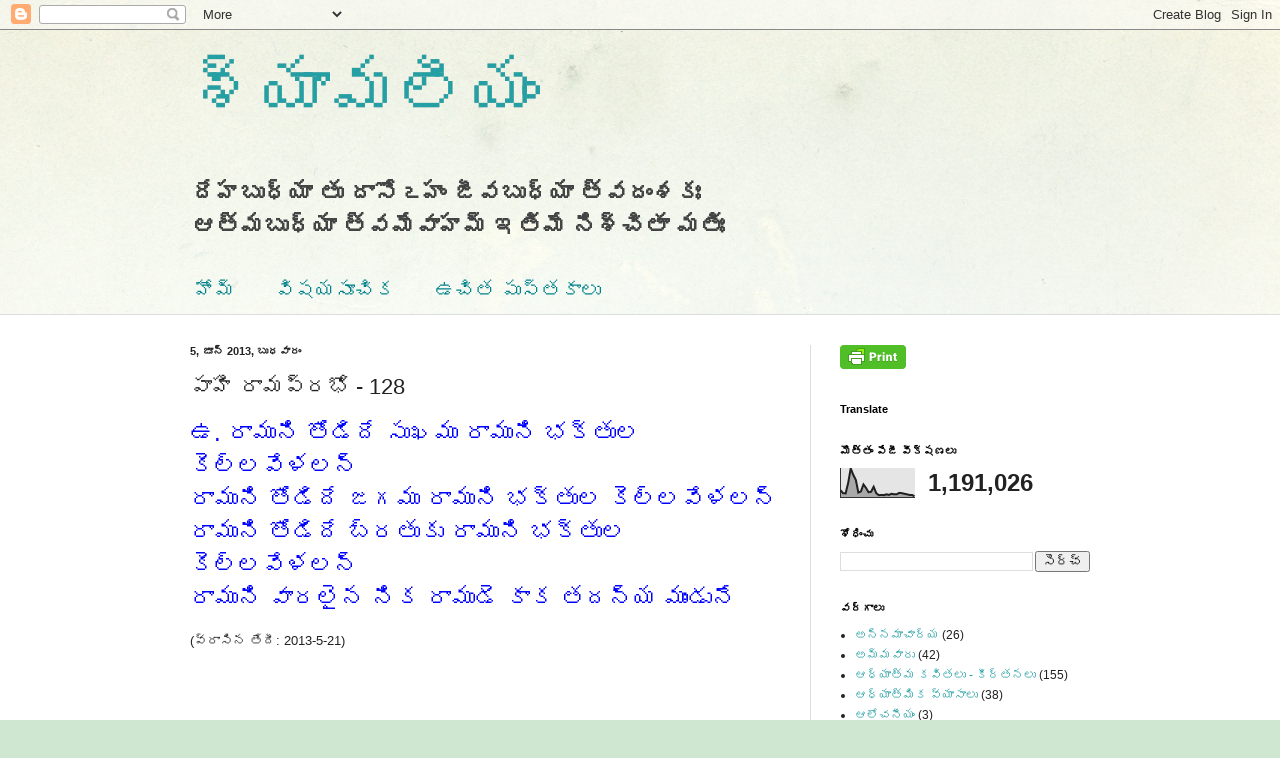

--- FILE ---
content_type: text/html; charset=UTF-8
request_url: https://syamaliyam.blogspot.com/2013/06/128.html
body_size: 15793
content:
<!DOCTYPE html>
<html class='v2' dir='ltr' lang='te'>
<head>
<link href='https://www.blogger.com/static/v1/widgets/335934321-css_bundle_v2.css' rel='stylesheet' type='text/css'/>
<meta content='width=1100' name='viewport'/>
<meta content='text/html; charset=UTF-8' http-equiv='Content-Type'/>
<meta content='blogger' name='generator'/>
<link href='https://syamaliyam.blogspot.com/favicon.ico' rel='icon' type='image/x-icon'/>
<link href='https://syamaliyam.blogspot.com/2013/06/128.html' rel='canonical'/>
<link rel="alternate" type="application/atom+xml" title="శ&#3149;య&#3134;మల&#3136;య&#3074; - Atom" href="https://syamaliyam.blogspot.com/feeds/posts/default" />
<link rel="alternate" type="application/rss+xml" title="శ&#3149;య&#3134;మల&#3136;య&#3074; - RSS" href="https://syamaliyam.blogspot.com/feeds/posts/default?alt=rss" />
<link rel="service.post" type="application/atom+xml" title="శ&#3149;య&#3134;మల&#3136;య&#3074; - Atom" href="https://www.blogger.com/feeds/3068279507588197987/posts/default" />

<link rel="alternate" type="application/atom+xml" title="శ&#3149;య&#3134;మల&#3136;య&#3074; - Atom" href="https://syamaliyam.blogspot.com/feeds/8775059287694245774/comments/default" />
<!--Can't find substitution for tag [blog.ieCssRetrofitLinks]-->
<meta content='https://syamaliyam.blogspot.com/2013/06/128.html' property='og:url'/>
<meta content='పాహి రామప్రభో - 128' property='og:title'/>
<meta content=' ఉ. రాముని తోడిదే సుఖము రాముని భక్తుల కెల్లవేళలన్  రాముని తోడిదే జగము రాముని భక్తుల కెల్లవేళలన్  రాముని తోడిదే బ్రతుకు రాముని భక్తుల కెల్లవే...' property='og:description'/>
<title>శ&#3149;య&#3134;మల&#3136;య&#3074;: ప&#3134;హ&#3135; ర&#3134;మప&#3149;రభ&#3147; - 128</title>
<style id='page-skin-1' type='text/css'><!--
/*
-----------------------------------------------
Blogger Template Style
Name:     Simple
Designer: Blogger
URL:      www.blogger.com
----------------------------------------------- */
/* Content
----------------------------------------------- */
body {
font: normal normal 12px Arial, Tahoma, Helvetica, FreeSans, sans-serif;
color: #222222;
background: #cfe7d1 url(//themes.googleusercontent.com/image?id=1x_TqXo6-7t6y2ZiuOyQ2Bk6Zod9CTtyKYtRui0IeQJe6hVlJcQiXYG2xQGkxKvl6iZMJ) repeat fixed top center /* Credit: gaffera (https://www.istockphoto.com/googleimages.php?id=4072573&amp;platform=blogger) */;
padding: 0 0 0 0;
background-attachment: scroll;
}
html body .content-outer {
min-width: 0;
max-width: 100%;
width: 100%;
}
h2 {
font-size: 22px;
}
a:link {
text-decoration:none;
color: #249fa3;
}
a:visited {
text-decoration:none;
color: #7c93a1;
}
a:hover {
text-decoration:underline;
color: #5dc2c0;
}
.body-fauxcolumn-outer .fauxcolumn-inner {
background: transparent url(https://resources.blogblog.com/blogblog/data/1kt/simple/body_gradient_tile_light.png) repeat scroll top left;
_background-image: none;
}
.body-fauxcolumn-outer .cap-top {
position: absolute;
z-index: 1;
height: 400px;
width: 100%;
}
.body-fauxcolumn-outer .cap-top .cap-left {
width: 100%;
background: transparent url(https://resources.blogblog.com/blogblog/data/1kt/simple/gradients_light.png) repeat-x scroll top left;
_background-image: none;
}
.content-outer {
-moz-box-shadow: 0 0 0 rgba(0, 0, 0, .15);
-webkit-box-shadow: 0 0 0 rgba(0, 0, 0, .15);
-goog-ms-box-shadow: 0 0 0 #333333;
box-shadow: 0 0 0 rgba(0, 0, 0, .15);
margin-bottom: 1px;
}
.content-inner {
padding: 0 0;
}
.main-outer, .footer-outer {
background-color: #ffffff;
}
/* Header
----------------------------------------------- */
.header-outer {
background: transparent none repeat-x scroll 0 -400px;
_background-image: none;
}
.Header h1 {
font: normal normal 70px Arial, Tahoma, Helvetica, FreeSans, sans-serif;
color: #249fa3;
text-shadow: 0 0 0 rgba(0, 0, 0, .2);
}
.Header h1 a {
color: #249fa3;
}
.Header .description {
font-size: 200%;
color: #444444;
}
.header-inner .Header .titlewrapper {
padding: 22px 30px;
}
.header-inner .Header .descriptionwrapper {
padding: 0 30px;
}
/* Tabs
----------------------------------------------- */
.tabs-inner .section:first-child {
border-top: 0 solid #dddddd;
}
.tabs-inner .section:first-child ul {
margin-top: -0;
border-top: 0 solid #dddddd;
border-left: 0 solid #dddddd;
border-right: 0 solid #dddddd;
}
.tabs-inner .widget ul {
background: transparent none repeat-x scroll 0 -800px;
_background-image: none;
border-bottom: 0 solid #dddddd;
margin-top: 0;
margin-left: -0;
margin-right: -0;
}
.tabs-inner .widget li a {
display: inline-block;
padding: .6em 1em;
font: normal normal 20px Arial, Tahoma, Helvetica, FreeSans, sans-serif;
color: #00818b;
border-left: 0 solid #ffffff;
border-right: 0 solid #dddddd;
}
.tabs-inner .widget li:first-child a {
border-left: none;
}
.tabs-inner .widget li.selected a, .tabs-inner .widget li a:hover {
color: #444444;
background-color: transparent;
text-decoration: none;
}
/* Columns
----------------------------------------------- */
.main-outer {
border-top: 1px solid #dddddd;
}
.fauxcolumn-left-outer .fauxcolumn-inner {
border-right: 1px solid #dddddd;
}
.fauxcolumn-right-outer .fauxcolumn-inner {
border-left: 1px solid #dddddd;
}
/* Headings
----------------------------------------------- */
div.widget > h2,
div.widget h2.title {
margin: 0 0 1em 0;
font: normal bold 11px Arial, Tahoma, Helvetica, FreeSans, sans-serif;
color: #000000;
}
/* Widgets
----------------------------------------------- */
.widget .zippy {
color: #999999;
text-shadow: 2px 2px 1px rgba(0, 0, 0, .1);
}
.widget .popular-posts ul {
list-style: none;
}
/* Posts
----------------------------------------------- */
h2.date-header {
font: normal bold 11px Arial, Tahoma, Helvetica, FreeSans, sans-serif;
}
.date-header span {
background-color: transparent;
color: #222222;
padding: inherit;
letter-spacing: inherit;
margin: inherit;
}
.main-inner {
padding-top: 30px;
padding-bottom: 30px;
}
.main-inner .column-center-inner {
padding: 0 15px;
}
.main-inner .column-center-inner .section {
margin: 0 15px;
}
.post {
margin: 0 0 25px 0;
}
h3.post-title, .comments h4 {
font: normal normal 22px Arial, Tahoma, Helvetica, FreeSans, sans-serif;
margin: .75em 0 0;
}
.post-body {
font-size: 110%;
line-height: 1.4;
position: relative;
}
.post-body img, .post-body .tr-caption-container, .Profile img, .Image img,
.BlogList .item-thumbnail img {
padding: 2px;
background: #ffffff;
border: 1px solid #eeeeee;
-moz-box-shadow: 1px 1px 5px rgba(0, 0, 0, .1);
-webkit-box-shadow: 1px 1px 5px rgba(0, 0, 0, .1);
box-shadow: 1px 1px 5px rgba(0, 0, 0, .1);
}
.post-body img, .post-body .tr-caption-container {
padding: 5px;
}
.post-body .tr-caption-container {
color: #222222;
}
.post-body .tr-caption-container img {
padding: 0;
background: transparent;
border: none;
-moz-box-shadow: 0 0 0 rgba(0, 0, 0, .1);
-webkit-box-shadow: 0 0 0 rgba(0, 0, 0, .1);
box-shadow: 0 0 0 rgba(0, 0, 0, .1);
}
.post-header {
margin: 0 0 1.5em;
line-height: 1.6;
font-size: 90%;
}
.post-footer {
margin: 20px -2px 0;
padding: 5px 10px;
color: #666666;
background-color: #f9f9f9;
border-bottom: 1px solid #eeeeee;
line-height: 1.6;
font-size: 90%;
}
#comments .comment-author {
padding-top: 1.5em;
border-top: 1px solid #dddddd;
background-position: 0 1.5em;
}
#comments .comment-author:first-child {
padding-top: 0;
border-top: none;
}
.avatar-image-container {
margin: .2em 0 0;
}
#comments .avatar-image-container img {
border: 1px solid #eeeeee;
}
/* Comments
----------------------------------------------- */
.comments .comments-content .icon.blog-author {
background-repeat: no-repeat;
background-image: url([data-uri]);
}
.comments .comments-content .loadmore a {
border-top: 1px solid #999999;
border-bottom: 1px solid #999999;
}
.comments .comment-thread.inline-thread {
background-color: #f9f9f9;
}
.comments .continue {
border-top: 2px solid #999999;
}
/* Accents
---------------------------------------------- */
.section-columns td.columns-cell {
border-left: 1px solid #dddddd;
}
.blog-pager {
background: transparent none no-repeat scroll top center;
}
.blog-pager-older-link, .home-link,
.blog-pager-newer-link {
background-color: #ffffff;
padding: 5px;
}
.footer-outer {
border-top: 0 dashed #bbbbbb;
}
/* Mobile
----------------------------------------------- */
body.mobile  {
background-size: auto;
}
.mobile .body-fauxcolumn-outer {
background: transparent none repeat scroll top left;
}
.mobile .body-fauxcolumn-outer .cap-top {
background-size: 100% auto;
}
.mobile .content-outer {
-webkit-box-shadow: 0 0 3px rgba(0, 0, 0, .15);
box-shadow: 0 0 3px rgba(0, 0, 0, .15);
}
.mobile .tabs-inner .widget ul {
margin-left: 0;
margin-right: 0;
}
.mobile .post {
margin: 0;
}
.mobile .main-inner .column-center-inner .section {
margin: 0;
}
.mobile .date-header span {
padding: 0.1em 10px;
margin: 0 -10px;
}
.mobile h3.post-title {
margin: 0;
}
.mobile .blog-pager {
background: transparent none no-repeat scroll top center;
}
.mobile .footer-outer {
border-top: none;
}
.mobile .main-inner, .mobile .footer-inner {
background-color: #ffffff;
}
.mobile-index-contents {
color: #222222;
}
.mobile-link-button {
background-color: #249fa3;
}
.mobile-link-button a:link, .mobile-link-button a:visited {
color: #ffffff;
}
.mobile .tabs-inner .section:first-child {
border-top: none;
}
.mobile .tabs-inner .PageList .widget-content {
background-color: transparent;
color: #444444;
border-top: 0 solid #dddddd;
border-bottom: 0 solid #dddddd;
}
.mobile .tabs-inner .PageList .widget-content .pagelist-arrow {
border-left: 1px solid #dddddd;
}

--></style>
<style id='template-skin-1' type='text/css'><!--
body {
min-width: 960px;
}
.content-outer, .content-fauxcolumn-outer, .region-inner {
min-width: 960px;
max-width: 960px;
_width: 960px;
}
.main-inner .columns {
padding-left: 0;
padding-right: 310px;
}
.main-inner .fauxcolumn-center-outer {
left: 0;
right: 310px;
/* IE6 does not respect left and right together */
_width: expression(this.parentNode.offsetWidth -
parseInt("0") -
parseInt("310px") + 'px');
}
.main-inner .fauxcolumn-left-outer {
width: 0;
}
.main-inner .fauxcolumn-right-outer {
width: 310px;
}
.main-inner .column-left-outer {
width: 0;
right: 100%;
margin-left: -0;
}
.main-inner .column-right-outer {
width: 310px;
margin-right: -310px;
}
#layout {
min-width: 0;
}
#layout .content-outer {
min-width: 0;
width: 800px;
}
#layout .region-inner {
min-width: 0;
width: auto;
}
body#layout div.add_widget {
padding: 8px;
}
body#layout div.add_widget a {
margin-left: 32px;
}
--></style>
<style>
    body {background-image:url(\/\/themes.googleusercontent.com\/image?id=1x_TqXo6-7t6y2ZiuOyQ2Bk6Zod9CTtyKYtRui0IeQJe6hVlJcQiXYG2xQGkxKvl6iZMJ);}
    
@media (max-width: 200px) { body {background-image:url(\/\/themes.googleusercontent.com\/image?id=1x_TqXo6-7t6y2ZiuOyQ2Bk6Zod9CTtyKYtRui0IeQJe6hVlJcQiXYG2xQGkxKvl6iZMJ&options=w200);}}
@media (max-width: 400px) and (min-width: 201px) { body {background-image:url(\/\/themes.googleusercontent.com\/image?id=1x_TqXo6-7t6y2ZiuOyQ2Bk6Zod9CTtyKYtRui0IeQJe6hVlJcQiXYG2xQGkxKvl6iZMJ&options=w400);}}
@media (max-width: 800px) and (min-width: 401px) { body {background-image:url(\/\/themes.googleusercontent.com\/image?id=1x_TqXo6-7t6y2ZiuOyQ2Bk6Zod9CTtyKYtRui0IeQJe6hVlJcQiXYG2xQGkxKvl6iZMJ&options=w800);}}
@media (max-width: 1200px) and (min-width: 801px) { body {background-image:url(\/\/themes.googleusercontent.com\/image?id=1x_TqXo6-7t6y2ZiuOyQ2Bk6Zod9CTtyKYtRui0IeQJe6hVlJcQiXYG2xQGkxKvl6iZMJ&options=w1200);}}
/* Last tag covers anything over one higher than the previous max-size cap. */
@media (min-width: 1201px) { body {background-image:url(\/\/themes.googleusercontent.com\/image?id=1x_TqXo6-7t6y2ZiuOyQ2Bk6Zod9CTtyKYtRui0IeQJe6hVlJcQiXYG2xQGkxKvl6iZMJ&options=w1600);}}
  </style>
<link href='https://www.blogger.com/dyn-css/authorization.css?targetBlogID=3068279507588197987&amp;zx=6b190988-f288-4a43-b663-1b9294f06802' media='none' onload='if(media!=&#39;all&#39;)media=&#39;all&#39;' rel='stylesheet'/><noscript><link href='https://www.blogger.com/dyn-css/authorization.css?targetBlogID=3068279507588197987&amp;zx=6b190988-f288-4a43-b663-1b9294f06802' rel='stylesheet'/></noscript>
<meta name='google-adsense-platform-account' content='ca-host-pub-1556223355139109'/>
<meta name='google-adsense-platform-domain' content='blogspot.com'/>

</head>
<body class='loading variant-wide'>
<div class='navbar section' id='navbar' name='Navbar'><div class='widget Navbar' data-version='1' id='Navbar1'><script type="text/javascript">
    function setAttributeOnload(object, attribute, val) {
      if(window.addEventListener) {
        window.addEventListener('load',
          function(){ object[attribute] = val; }, false);
      } else {
        window.attachEvent('onload', function(){ object[attribute] = val; });
      }
    }
  </script>
<div id="navbar-iframe-container"></div>
<script type="text/javascript" src="https://apis.google.com/js/platform.js"></script>
<script type="text/javascript">
      gapi.load("gapi.iframes:gapi.iframes.style.bubble", function() {
        if (gapi.iframes && gapi.iframes.getContext) {
          gapi.iframes.getContext().openChild({
              url: 'https://www.blogger.com/navbar/3068279507588197987?po\x3d8775059287694245774\x26origin\x3dhttps://syamaliyam.blogspot.com',
              where: document.getElementById("navbar-iframe-container"),
              id: "navbar-iframe"
          });
        }
      });
    </script><script type="text/javascript">
(function() {
var script = document.createElement('script');
script.type = 'text/javascript';
script.src = '//pagead2.googlesyndication.com/pagead/js/google_top_exp.js';
var head = document.getElementsByTagName('head')[0];
if (head) {
head.appendChild(script);
}})();
</script>
</div></div>
<div class='body-fauxcolumns'>
<div class='fauxcolumn-outer body-fauxcolumn-outer'>
<div class='cap-top'>
<div class='cap-left'></div>
<div class='cap-right'></div>
</div>
<div class='fauxborder-left'>
<div class='fauxborder-right'></div>
<div class='fauxcolumn-inner'>
</div>
</div>
<div class='cap-bottom'>
<div class='cap-left'></div>
<div class='cap-right'></div>
</div>
</div>
</div>
<div class='content'>
<div class='content-fauxcolumns'>
<div class='fauxcolumn-outer content-fauxcolumn-outer'>
<div class='cap-top'>
<div class='cap-left'></div>
<div class='cap-right'></div>
</div>
<div class='fauxborder-left'>
<div class='fauxborder-right'></div>
<div class='fauxcolumn-inner'>
</div>
</div>
<div class='cap-bottom'>
<div class='cap-left'></div>
<div class='cap-right'></div>
</div>
</div>
</div>
<div class='content-outer'>
<div class='content-cap-top cap-top'>
<div class='cap-left'></div>
<div class='cap-right'></div>
</div>
<div class='fauxborder-left content-fauxborder-left'>
<div class='fauxborder-right content-fauxborder-right'></div>
<div class='content-inner'>
<header>
<div class='header-outer'>
<div class='header-cap-top cap-top'>
<div class='cap-left'></div>
<div class='cap-right'></div>
</div>
<div class='fauxborder-left header-fauxborder-left'>
<div class='fauxborder-right header-fauxborder-right'></div>
<div class='region-inner header-inner'>
<div class='header section' id='header' name='ముఖ్య శీర్షిక'><div class='widget Header' data-version='1' id='Header1'>
<div id='header-inner'>
<div class='titlewrapper'>
<h1 class='title'>
<a href='https://syamaliyam.blogspot.com/'>
శ&#3149;య&#3134;మల&#3136;య&#3074;
</a>
</h1>
</div>
<div class='descriptionwrapper'>
<p class='description'><span><b>
ద&#3143;హబ&#3137;ధ&#3149;య&#3134; త&#3137; ద&#3134;స&#3147;ఽహ&#3074; 
జ&#3136;వబ&#3137;ధ&#3149;య&#3134; త&#3149;వద&#3074;శక&#3075; <br>
ఆత&#3149;మబ&#3137;ధ&#3149;య&#3134; త&#3149;వమ&#3143;వ&#3134;హమ&#3149;&#8204; 
ఇత&#3135;మ&#3143; న&#3135;శ&#3149;చ&#3135;త&#3134; మత&#3135;&#3075;
</b></span></p>
</div>
</div>
</div></div>
</div>
</div>
<div class='header-cap-bottom cap-bottom'>
<div class='cap-left'></div>
<div class='cap-right'></div>
</div>
</div>
</header>
<div class='tabs-outer'>
<div class='tabs-cap-top cap-top'>
<div class='cap-left'></div>
<div class='cap-right'></div>
</div>
<div class='fauxborder-left tabs-fauxborder-left'>
<div class='fauxborder-right tabs-fauxborder-right'></div>
<div class='region-inner tabs-inner'>
<div class='tabs section' id='crosscol' name='విభజన నిలువు వరుస'><div class='widget PageList' data-version='1' id='PageList1'>
<h2>ప&#3143;జ&#3136;ల&#3137;</h2>
<div class='widget-content'>
<ul>
<li>
<a href='https://syamaliyam.blogspot.com/'>హ&#3147;మ&#3149;</a>
</li>
<li>
<a href='https://syamaliyam.blogspot.com/p/blog-page_31.html'>వ&#3135;షయస&#3138;చ&#3135;క </a>
</li>
<li>
<a href='https://syamaliyam.blogspot.com/p/blog-page_11.html'>ఉచ&#3135;త ప&#3137;స&#3149;తక&#3134;ల&#3137;</a>
</li>
</ul>
<div class='clear'></div>
</div>
</div></div>
<div class='tabs no-items section' id='crosscol-overflow' name='Cross-Column 2'></div>
</div>
</div>
<div class='tabs-cap-bottom cap-bottom'>
<div class='cap-left'></div>
<div class='cap-right'></div>
</div>
</div>
<div class='main-outer'>
<div class='main-cap-top cap-top'>
<div class='cap-left'></div>
<div class='cap-right'></div>
</div>
<div class='fauxborder-left main-fauxborder-left'>
<div class='fauxborder-right main-fauxborder-right'></div>
<div class='region-inner main-inner'>
<div class='columns fauxcolumns'>
<div class='fauxcolumn-outer fauxcolumn-center-outer'>
<div class='cap-top'>
<div class='cap-left'></div>
<div class='cap-right'></div>
</div>
<div class='fauxborder-left'>
<div class='fauxborder-right'></div>
<div class='fauxcolumn-inner'>
</div>
</div>
<div class='cap-bottom'>
<div class='cap-left'></div>
<div class='cap-right'></div>
</div>
</div>
<div class='fauxcolumn-outer fauxcolumn-left-outer'>
<div class='cap-top'>
<div class='cap-left'></div>
<div class='cap-right'></div>
</div>
<div class='fauxborder-left'>
<div class='fauxborder-right'></div>
<div class='fauxcolumn-inner'>
</div>
</div>
<div class='cap-bottom'>
<div class='cap-left'></div>
<div class='cap-right'></div>
</div>
</div>
<div class='fauxcolumn-outer fauxcolumn-right-outer'>
<div class='cap-top'>
<div class='cap-left'></div>
<div class='cap-right'></div>
</div>
<div class='fauxborder-left'>
<div class='fauxborder-right'></div>
<div class='fauxcolumn-inner'>
</div>
</div>
<div class='cap-bottom'>
<div class='cap-left'></div>
<div class='cap-right'></div>
</div>
</div>
<!-- corrects IE6 width calculation -->
<div class='columns-inner'>
<div class='column-center-outer'>
<div class='column-center-inner'>
<div class='main section' id='main' name='ప్రధాన'><div class='widget Blog' data-version='1' id='Blog1'>
<div class='blog-posts hfeed'>

          <div class="date-outer">
        
<h2 class='date-header'><span>5, జ&#3138;న&#3149; 2013, బ&#3137;ధవ&#3134;ర&#3074;</span></h2>

          <div class="date-posts">
        
<div class='post-outer'>
<div class='post hentry uncustomized-post-template' itemprop='blogPost' itemscope='itemscope' itemtype='http://schema.org/BlogPosting'>
<meta content='3068279507588197987' itemprop='blogId'/>
<meta content='8775059287694245774' itemprop='postId'/>
<a name='8775059287694245774'></a>
<h3 class='post-title entry-title' itemprop='name'>
ప&#3134;హ&#3135; ర&#3134;మప&#3149;రభ&#3147; - 128
</h3>
<div class='post-header'>
<div class='post-header-line-1'></div>
</div>
<div class='post-body entry-content' id='post-body-8775059287694245774' itemprop='description articleBody'>
<div dir="ltr" style="text-align: left;" trbidi="on">
<span style="color: blue;"><span style="font-size: x-large;">ఉ. ర&#3134;మ&#3137;న&#3135; త&#3147;డ&#3135;ద&#3143; స&#3137;ఖమ&#3137; ర&#3134;మ&#3137;న&#3135; భక&#3149;త&#3137;ల క&#3142;ల&#3149;లవ&#3143;ళలన&#3149;</span></span><br />
<span style="color: blue;"><span style="font-size: x-large;">ర&#3134;మ&#3137;న&#3135; త&#3147;డ&#3135;ద&#3143; జగమ&#3137; ర&#3134;మ&#3137;న&#3135; భక&#3149;త&#3137;ల క&#3142;ల&#3149;లవ&#3143;ళలన&#3149;</span></span><br />
<span style="color: blue;"><span style="font-size: x-large;"><span style="color: blue;"><span style="font-size: x-large;">ర&#3134;మ&#3137;న&#3135; త&#3147;డ&#3135;ద&#3143; బ&#3149;రత&#3137;క&#3137; ర&#3134;మ&#3137;న&#3135; భక&#3149;త&#3137;ల క&#3142;ల&#3149;లవ&#3143;ళలన&#3149;</span></span></span></span><br />
<span style="color: blue;"><span style="font-size: x-large;"><span style="color: blue;"><span style="font-size: x-large;">ర&#3134;మ&#3137;న&#3135; వ&#3134;రల&#3144;న న&#3135;క ర&#3134;మ&#3137;డ&#3142; క&#3134;క తదన&#3149;య మ&#3137;&#3074;డ&#3137;న&#3143;</span></span></span></span><br />
<br />
<span style="font-size: small;">(వ&#3149;ర&#3134;స&#3135;న త&#3143;ద&#3136;: 2013-5-21)</span><br />
<br />
<span style="color: blue;"><span style="font-size: x-large;"><span style="color: blue;"><span style="font-size: x-large;"><span style="color: blue;"><span style="font-size: x-large;"></span></span><br /></span></span> </span></span></div>
<div style='clear: both;'></div>
</div>
<div class='post-footer'>
<div class='post-footer-line post-footer-line-1'>
<span class='post-author vcard'>
వ&#3136;ర&#3135;చ&#3143; ప&#3147;స&#3149;ట&#3149; చ&#3143;యబడ&#3135;&#3074;ద&#3135;
<span class='fn' itemprop='author' itemscope='itemscope' itemtype='http://schema.org/Person'>
<meta content='https://www.blogger.com/profile/05036826742241873649' itemprop='url'/>
<a class='g-profile' href='https://www.blogger.com/profile/05036826742241873649' rel='author' title='author profile'>
<span itemprop='name'>శ&#3149;య&#3134;మల&#3136;య&#3074;</span>
</a>
</span>
</span>
<span class='post-timestamp'>
వద&#3149;ద
<meta content='https://syamaliyam.blogspot.com/2013/06/128.html' itemprop='url'/>
<a class='timestamp-link' href='https://syamaliyam.blogspot.com/2013/06/128.html' rel='bookmark' title='permanent link'><abbr class='published' itemprop='datePublished' title='2013-06-05T06:00:00+05:30'>6:00 AM</abbr></a>
</span>
<span class='post-comment-link'>
</span>
<span class='post-icons'>
<span class='item-control blog-admin pid-1189759001'>
<a href='https://www.blogger.com/post-edit.g?blogID=3068279507588197987&postID=8775059287694245774&from=pencil' title='పోస్ట్‌లను ఎడిట్ చేయండి'>
<img alt='' class='icon-action' height='18' src='https://resources.blogblog.com/img/icon18_edit_allbkg.gif' width='18'/>
</a>
</span>
</span>
<div class='post-share-buttons goog-inline-block'>
<a class='goog-inline-block share-button sb-email' href='https://www.blogger.com/share-post.g?blogID=3068279507588197987&postID=8775059287694245774&target=email' target='_blank' title='దీన్ని ఈమెయిల్‌ చేయండి'><span class='share-button-link-text'>ద&#3136;న&#3149;న&#3135; ఈమ&#3142;య&#3135;ల&#3149;&#8204; చ&#3143;య&#3074;డ&#3135;</span></a><a class='goog-inline-block share-button sb-blog' href='https://www.blogger.com/share-post.g?blogID=3068279507588197987&postID=8775059287694245774&target=blog' onclick='window.open(this.href, "_blank", "height=270,width=475"); return false;' target='_blank' title='BlogThis!'><span class='share-button-link-text'>BlogThis!</span></a><a class='goog-inline-block share-button sb-twitter' href='https://www.blogger.com/share-post.g?blogID=3068279507588197987&postID=8775059287694245774&target=twitter' target='_blank' title='Xకు షేర్ చేయండి'><span class='share-button-link-text'>Xక&#3137; ష&#3143;ర&#3149; చ&#3143;య&#3074;డ&#3135;</span></a><a class='goog-inline-block share-button sb-facebook' href='https://www.blogger.com/share-post.g?blogID=3068279507588197987&postID=8775059287694245774&target=facebook' onclick='window.open(this.href, "_blank", "height=430,width=640"); return false;' target='_blank' title='Facebookకు షేర్ చేయండి'><span class='share-button-link-text'>Facebookక&#3137; ష&#3143;ర&#3149; చ&#3143;య&#3074;డ&#3135;</span></a><a class='goog-inline-block share-button sb-pinterest' href='https://www.blogger.com/share-post.g?blogID=3068279507588197987&postID=8775059287694245774&target=pinterest' target='_blank' title='Pinterestకు షేర్ చేయండి'><span class='share-button-link-text'>Pinterestక&#3137; ష&#3143;ర&#3149; చ&#3143;య&#3074;డ&#3135;</span></a>
</div>
</div>
<div class='post-footer-line post-footer-line-2'>
<span class='post-labels'>
ల&#3143;బ&#3137;ళ&#3149;ల&#3137;:
<a href='https://syamaliyam.blogspot.com/search/label/%E0%B0%AA%E0%B0%BE%E0%B0%B9%E0%B0%BF%20%E0%B0%B0%E0%B0%BE%E0%B0%AE%E0%B0%AA%E0%B1%8D%E0%B0%B0%E0%B0%AD%E0%B1%8B' rel='tag'>ప&#3134;హ&#3135; ర&#3134;మప&#3149;రభ&#3147;</a>
</span>
</div>
<div class='post-footer-line post-footer-line-3'>
<span class='post-location'>
</span>
</div>
</div>
</div>
<div class='comments' id='comments'>
<a name='comments'></a>
<h4>క&#3134;మ&#3142;&#3074;ట&#3149;&#8204;ల&#3137; ల&#3143;వ&#3137;:</h4>
<div id='Blog1_comments-block-wrapper'>
<dl class='avatar-comment-indent' id='comments-block'>
</dl>
</div>
<p class='comment-footer'>
<div class='comment-form'>
<a name='comment-form'></a>
<h4 id='comment-post-message'>క&#3134;మ&#3142;&#3074;ట&#3149;&#8204;న&#3137; ప&#3147;స&#3149;ట&#3149; చ&#3143;య&#3074;డ&#3135;</h4>
<p>ఆమ&#3147;ద&#3135;&#3074;చ&#3135;న వ&#3149;య&#3134;ఖ&#3149;యల&#3143; ప&#3149;రచ&#3137;ర&#3135;త&#3074; అవ&#3137;త&#3134;య&#3135;. తరచ&#3137;గ&#3134; పర&#3135;శ&#3136;ల&#3135;&#3074;చట&#3074; వ&#3136;ల&#3137; క&#3134;ద&#3137; క&#3134;బట&#3149;ట&#3135; అప&#3149;ప&#3137;డప&#3149;ప&#3137;డ&#3137; వ&#3149;య&#3134;ఖ&#3149;యల&#3137; కన&#3135;ప&#3135;&#3074;చట&#3074; ఆలస&#3149;య&#3074; క&#3134;వచ&#3149;చ&#3137;న&#3137;. తరచ&#3137;గ&#3134; జవ&#3134;బ&#3137;ల&#3137; ఇవ&#3149;వట&#3074; న&#3134;క&#3137; వ&#3136;ల&#3137; క&#3134;ద&#3137;. ఎక&#3149;క&#3137;వగ&#3134; చర&#3149;చ&#3135;&#3074;చట&#3074; అస&#3149;సల&#3137; వ&#3136;ల&#3137;క&#3134;ద&#3137;.</p>
<a href='https://www.blogger.com/comment/frame/3068279507588197987?po=8775059287694245774&hl=te&saa=85391&origin=https://syamaliyam.blogspot.com' id='comment-editor-src'></a>
<iframe allowtransparency='true' class='blogger-iframe-colorize blogger-comment-from-post' frameborder='0' height='410px' id='comment-editor' name='comment-editor' src='' width='100%'></iframe>
<script src='https://www.blogger.com/static/v1/jsbin/2830521187-comment_from_post_iframe.js' type='text/javascript'></script>
<script type='text/javascript'>
      BLOG_CMT_createIframe('https://www.blogger.com/rpc_relay.html');
    </script>
</div>
</p>
</div>
</div>

        </div></div>
      
</div>
<div class='blog-pager' id='blog-pager'>
<span id='blog-pager-newer-link'>
<a class='blog-pager-newer-link' href='https://syamaliyam.blogspot.com/2013/06/129.html' id='Blog1_blog-pager-newer-link' title='కొత్త పోస్ట్'>క&#3146;త&#3149;త ప&#3147;స&#3149;ట&#3149;</a>
</span>
<span id='blog-pager-older-link'>
<a class='blog-pager-older-link' href='https://syamaliyam.blogspot.com/2013/06/127.html' id='Blog1_blog-pager-older-link' title='పాత పోస్ట్'>ప&#3134;త ప&#3147;స&#3149;ట&#3149;</a>
</span>
<a class='home-link' href='https://syamaliyam.blogspot.com/'>హ&#3147;మ&#3149;</a>
</div>
<div class='clear'></div>
<div class='post-feeds'>
<div class='feed-links'>
ద&#3136;న&#3135;క&#3135; సబ&#3149;&#8204;స&#3149;క&#3149;రయ&#3135;బ&#3149; చ&#3143;య&#3135;:
<a class='feed-link' href='https://syamaliyam.blogspot.com/feeds/8775059287694245774/comments/default' target='_blank' type='application/atom+xml'>క&#3134;మ&#3142;&#3074;ట&#3149;&#8204;లన&#3137; ప&#3147;స&#3149;ట&#3149; చ&#3143;య&#3135; (Atom)</a>
</div>
</div>
</div></div>
</div>
</div>
<div class='column-left-outer'>
<div class='column-left-inner'>
<aside>
</aside>
</div>
</div>
<div class='column-right-outer'>
<div class='column-right-inner'>
<aside>
<div class='sidebar section' id='sidebar-right-1'><div class='widget HTML' data-version='1' id='HTML1'>
<div class='widget-content'>
<printfriendly-options style="display:none;" data-content-features="disableClickToDel=0;hideImages=0;imageDisplayStyle=block;disablePDF=0;disableEmail=0;disablePrint=0;encodeImages=0;showHiddenContent=0;"></printfriendly-options><script>var pfBtVersion='3';(function(){var js,pf;pf=document.createElement('script');pf.type='text/javascript';pf.src='//cdn.printfriendly.com/printfriendly.js';document.getElementsByTagName('head')[0].appendChild(pf)})();</script><a href="https://www.printfriendly.com" style="color:#6D9F00;text-decoration:none;" class="printfriendly" onclick="window.print();return false;" title="Printer Friendly and PDF"><img style="border:none;-webkit-box-shadow:none;box-shadow:none;" src="//cdn.printfriendly.com/buttons/print-button.png" alt="Print Friendly and PDF"/></a>
</div>
<div class='clear'></div>
</div><div class='widget Translate' data-version='1' id='Translate1'>
<h2 class='title'>Translate</h2>
<div id='google_translate_element'></div>
<script>
    function googleTranslateElementInit() {
      new google.translate.TranslateElement({
        pageLanguage: 'te',
        autoDisplay: 'true',
        layout: google.translate.TranslateElement.InlineLayout.VERTICAL
      }, 'google_translate_element');
    }
  </script>
<script src='//translate.google.com/translate_a/element.js?cb=googleTranslateElementInit'></script>
<div class='clear'></div>
</div><div class='widget Stats' data-version='1' id='Stats1'>
<h2>మ&#3146;త&#3149;త&#3074; ప&#3143;జ&#3136; వ&#3136;క&#3149;షణల&#3137;</h2>
<div class='widget-content'>
<div id='Stats1_content' style='display: none;'>
<script src='https://www.gstatic.com/charts/loader.js' type='text/javascript'></script>
<span id='Stats1_sparklinespan' style='display:inline-block; width:75px; height:30px'></span>
<span class='counter-wrapper text-counter-wrapper' id='Stats1_totalCount'>
</span>
<div class='clear'></div>
</div>
</div>
</div><div class='widget BlogSearch' data-version='1' id='BlogSearch1'>
<h2 class='title'>శ&#3147;ధ&#3135;&#3074;చ&#3137;</h2>
<div class='widget-content'>
<div id='BlogSearch1_form'>
<form action='https://syamaliyam.blogspot.com/search' class='gsc-search-box' target='_top'>
<table cellpadding='0' cellspacing='0' class='gsc-search-box'>
<tbody>
<tr>
<td class='gsc-input'>
<input autocomplete='off' class='gsc-input' name='q' size='10' title='search' type='text' value=''/>
</td>
<td class='gsc-search-button'>
<input class='gsc-search-button' title='search' type='submit' value='సెర్చ్'/>
</td>
</tr>
</tbody>
</table>
</form>
</div>
</div>
<div class='clear'></div>
</div><div class='widget Label' data-version='1' id='Label1'>
<h2>వర&#3149;గ&#3134;ల&#3137;</h2>
<div class='widget-content list-label-widget-content'>
<ul>
<li>
<a dir='ltr' href='https://syamaliyam.blogspot.com/search/label/%E0%B0%85%E0%B0%A8%E0%B1%8D%E0%B0%A8%E0%B0%AE%E0%B0%BE%E0%B0%9A%E0%B0%BE%E0%B0%B0%E0%B1%8D%E0%B0%AF'>అన&#3149;నమ&#3134;చ&#3134;ర&#3149;య</a>
<span dir='ltr'>(26)</span>
</li>
<li>
<a dir='ltr' href='https://syamaliyam.blogspot.com/search/label/%E0%B0%85%E0%B0%AE%E0%B1%8D%E0%B0%AE%E0%B0%B5%E0%B0%BE%E0%B0%B0%E0%B1%81'>అమ&#3149;మవ&#3134;ర&#3137;</a>
<span dir='ltr'>(42)</span>
</li>
<li>
<a dir='ltr' href='https://syamaliyam.blogspot.com/search/label/%E0%B0%86%E0%B0%A7%E0%B1%8D%E0%B0%AF%E0%B0%BE%E0%B0%A4%E0%B1%8D%E0%B0%AE%20%E0%B0%95%E0%B0%B5%E0%B0%BF%E0%B0%A4%E0%B0%B2%E0%B1%81%20-%20%E0%B0%95%E0%B1%80%E0%B0%B0%E0%B1%8D%E0%B0%A4%E0%B0%A8%E0%B0%B2%E0%B1%81'>ఆధ&#3149;య&#3134;త&#3149;మ కవ&#3135;తల&#3137; - క&#3136;ర&#3149;తనల&#3137;</a>
<span dir='ltr'>(155)</span>
</li>
<li>
<a dir='ltr' href='https://syamaliyam.blogspot.com/search/label/%E0%B0%86%E0%B0%A7%E0%B1%8D%E0%B0%AF%E0%B0%BE%E0%B0%A4%E0%B1%8D%E0%B0%AE%E0%B0%BF%E0%B0%95%20%E0%B0%B5%E0%B1%8D%E0%B0%AF%E0%B0%BE%E0%B0%B8%E0%B0%BE%E0%B0%B2%E0%B1%81'>ఆధ&#3149;య&#3134;త&#3149;మ&#3135;క వ&#3149;య&#3134;స&#3134;ల&#3137;</a>
<span dir='ltr'>(38)</span>
</li>
<li>
<a dir='ltr' href='https://syamaliyam.blogspot.com/search/label/%E0%B0%86%E0%B0%B2%E0%B1%8B%E0%B0%9A%E0%B0%A8%E0%B1%80%E0%B0%AF%E0%B0%82'>ఆల&#3147;చన&#3136;య&#3074;</a>
<span dir='ltr'>(3)</span>
</li>
<li>
<a dir='ltr' href='https://syamaliyam.blogspot.com/search/label/%E0%B0%87%E0%B0%A4%E0%B0%B0%E0%B0%AE%E0%B1%81%E0%B0%B2%E0%B1%81'>ఇతరమ&#3137;ల&#3137;</a>
<span dir='ltr'>(74)</span>
</li>
<li>
<a dir='ltr' href='https://syamaliyam.blogspot.com/search/label/%E0%B0%95%E0%B0%A5%E0%B0%B2%E0%B1%81'>కథల&#3137;</a>
<span dir='ltr'>(25)</span>
</li>
<li>
<a dir='ltr' href='https://syamaliyam.blogspot.com/search/label/%E0%B0%95%E0%B0%B5%E0%B0%BF%E0%B0%A4%E0%B0%B2%E0%B1%81'>కవ&#3135;తల&#3137;</a>
<span dir='ltr'>(25)</span>
</li>
<li>
<a dir='ltr' href='https://syamaliyam.blogspot.com/search/label/%E0%B0%95%E0%B1%83%E0%B0%B7%E0%B1%8D%E0%B0%A3%E0%B0%97%E0%B1%80%E0%B0%A4%E0%B0%BF%E0%B0%95%E0%B0%B2%E0%B1%81'>క&#3139;ష&#3149;ణగ&#3136;త&#3135;కల&#3137;</a>
<span dir='ltr'>(69)</span>
</li>
<li>
<a dir='ltr' href='https://syamaliyam.blogspot.com/search/label/%E0%B0%96%E0%B0%82%E0%B0%A1%E0%B0%95%E0%B0%BE%E0%B0%B5%E0%B1%8D%E0%B0%AF%E0%B0%BE%E0%B0%B2%E0%B1%81'>ఖ&#3074;డక&#3134;వ&#3149;య&#3134;ల&#3137;</a>
<span dir='ltr'>(8)</span>
</li>
<li>
<a dir='ltr' href='https://syamaliyam.blogspot.com/search/label/%E0%B0%9B%E0%B0%82%E0%B0%A6%E0%B0%B8%E0%B1%8D%E0%B0%B8%E0%B1%81'>ఛ&#3074;దస&#3149;స&#3137;</a>
<span dir='ltr'>(6)</span>
</li>
<li>
<a dir='ltr' href='https://syamaliyam.blogspot.com/search/label/%E0%B0%9C%E0%B1%8D%E0%B0%9E%E0%B0%BE%E0%B0%AA%E0%B0%95%E0%B0%BE%E0%B0%B2%E0%B1%81'>జ&#3149;ఞ&#3134;పక&#3134;ల&#3137;</a>
<span dir='ltr'>(2)</span>
</li>
<li>
<a dir='ltr' href='https://syamaliyam.blogspot.com/search/label/%E0%B0%A4%E0%B0%AE%E0%B0%BE%E0%B0%B7%E0%B0%BE%E0%B0%B2%E0%B1%86%E0%B0%95%E0%B1%8D%E0%B0%95%E0%B0%B2%E0%B1%81'>తమ&#3134;ష&#3134;ల&#3142;క&#3149;కల&#3137;</a>
<span dir='ltr'>(11)</span>
</li>
<li>
<a dir='ltr' href='https://syamaliyam.blogspot.com/search/label/%E0%B0%A6%E0%B0%BE%E0%B0%B6%E0%B0%B0%E0%B0%A5%E0%B1%80%E0%B0%B6%E0%B0%A4%E0%B0%95%E0%B0%82'>ద&#3134;శరథ&#3136;శతక&#3074;</a>
<span dir='ltr'>(2)</span>
</li>
<li>
<a dir='ltr' href='https://syamaliyam.blogspot.com/search/label/%E0%B0%A6%E0%B1%87%E0%B0%B6%E0%B0%BF%E0%B0%9B%E0%B0%82%E0%B0%A6%E0%B0%B8%E0%B1%8D%E0%B0%B8%E0%B1%81'>ద&#3143;శ&#3135;ఛ&#3074;దస&#3149;స&#3137;</a>
<span dir='ltr'>(1)</span>
</li>
<li>
<a dir='ltr' href='https://syamaliyam.blogspot.com/search/label/%E0%B0%A8%E0%B0%BE%E0%B0%A8%E0%B1%8D%E0%B0%A8%E0%B0%97%E0%B0%BE%E0%B0%B0%E0%B1%81'>న&#3134;న&#3149;నగ&#3134;ర&#3137;</a>
<span dir='ltr'>(15)</span>
</li>
<li>
<a dir='ltr' href='https://syamaliyam.blogspot.com/search/label/%E0%B0%A8%E0%B1%87%E0%B0%A8%E0%B1%81'>న&#3143;న&#3137;</a>
<span dir='ltr'>(7)</span>
</li>
<li>
<a dir='ltr' href='https://syamaliyam.blogspot.com/search/label/%E0%B0%AA%E0%B0%BE%E0%B0%B9%E0%B0%BF%20%E0%B0%B0%E0%B0%BE%E0%B0%AE%E0%B0%AA%E0%B1%8D%E0%B0%B0%E0%B0%AD%E0%B1%8B'>ప&#3134;హ&#3135; ర&#3134;మప&#3149;రభ&#3147;</a>
<span dir='ltr'>(464)</span>
</li>
<li>
<a dir='ltr' href='https://syamaliyam.blogspot.com/search/label/%E0%B0%AC%E0%B1%8D%E0%B0%B2%E0%B0%BE%E0%B0%97%E0%B1%81%E0%B0%B2%E0%B1%81-%E0%B0%B5%E0%B1%8D%E0%B0%AF%E0%B0%BE%E0%B0%96%E0%B1%8D%E0%B0%AF%E0%B0%B2%E0%B1%81'>బ&#3149;ల&#3134;గ&#3137;ల&#3137;-వ&#3149;య&#3134;ఖ&#3149;యల&#3137;</a>
<span dir='ltr'>(20)</span>
</li>
<li>
<a dir='ltr' href='https://syamaliyam.blogspot.com/search/label/%E0%B0%AD%E0%B0%97%E0%B0%B5%E0%B0%A4%E0%B1%8D%E0%B0%95%E0%B0%A5%E0%B0%B2%E0%B1%81'>భగవత&#3149;కథల&#3137;</a>
<span dir='ltr'>(5)</span>
</li>
<li>
<a dir='ltr' href='https://syamaliyam.blogspot.com/search/label/%E0%B0%AD%E0%B0%B5%E0%B0%BF%E0%B0%B7%E0%B1%8D%E0%B0%AF%E0%B0%A6%E0%B0%B0%E0%B1%8D%E0%B0%B6%E0%B0%BF%E0%B0%A8%E0%B0%BF'>భవ&#3135;ష&#3149;యదర&#3149;శ&#3135;న&#3135;</a>
<span dir='ltr'>(1)</span>
</li>
<li>
<a dir='ltr' href='https://syamaliyam.blogspot.com/search/label/%E0%B0%AD%E0%B0%BE%E0%B0%B0%E0%B0%B5%E0%B0%BF'>భ&#3134;రవ&#3135;</a>
<span dir='ltr'>(7)</span>
</li>
<li>
<a dir='ltr' href='https://syamaliyam.blogspot.com/search/label/%E0%B0%AD%E0%B0%BE%E0%B0%B5%E0%B0%97%E0%B1%80%E0%B0%A4%E0%B0%BE%E0%B0%B2%E0%B1%81'>భ&#3134;వగ&#3136;త&#3134;ల&#3137;</a>
<span dir='ltr'>(24)</span>
</li>
<li>
<a dir='ltr' href='https://syamaliyam.blogspot.com/search/label/%E0%B0%AD%E0%B0%BE%E0%B0%B7'>భ&#3134;ష</a>
<span dir='ltr'>(20)</span>
</li>
<li>
<a dir='ltr' href='https://syamaliyam.blogspot.com/search/label/%E0%B0%AE%E0%B1%81%E0%B0%95%E0%B1%81%E0%B0%82%E0%B0%A6%E0%B0%AE%E0%B0%BE%E0%B0%B2'>మ&#3137;క&#3137;&#3074;దమ&#3134;ల</a>
<span dir='ltr'>(10)</span>
</li>
<li>
<a dir='ltr' href='https://syamaliyam.blogspot.com/search/label/%E0%B0%AE%E0%B1%8B%E0%B0%9A%E0%B1%86%E0%B0%B0%E0%B1%8D%E0%B0%B2%20%E0%B0%B5%E0%B1%86%E0%B0%82%E0%B0%95%E0%B0%A8%E0%B1%8D%E0%B0%A8'>మ&#3147;చ&#3142;ర&#3149;ల వ&#3142;&#3074;కన&#3149;న</a>
<span dir='ltr'>(4)</span>
</li>
<li>
<a dir='ltr' href='https://syamaliyam.blogspot.com/search/label/%E0%B0%B0%E0%B0%97%E0%B0%A1%E0%B0%B2%E0%B1%81'>రగడల&#3137;</a>
<span dir='ltr'>(3)</span>
</li>
<li>
<a dir='ltr' href='https://syamaliyam.blogspot.com/search/label/%E0%B0%B0%E0%B0%BE%E0%B0%95%E0%B0%AE%E0%B0%9A%E0%B0%B0%E0%B1%8D%E0%B0%B2%20%E0%B0%B5%E0%B1%87%E0%B0%82%E0%B0%95%E0%B0%9F%E0%B0%A6%E0%B0%BE%E0%B0%B8%E0%B1%81'>ర&#3134;కమచర&#3149;ల వ&#3143;&#3074;కటద&#3134;స&#3137;</a>
<span dir='ltr'>(2)</span>
</li>
<li>
<a dir='ltr' href='https://syamaliyam.blogspot.com/search/label/%E0%B0%B0%E0%B0%BE%E0%B0%9C%E0%B0%95%E0%B1%80%E0%B0%AF%E0%B0%BE%E0%B0%B2%E0%B1%81'>ర&#3134;జక&#3136;య&#3134;ల&#3137;</a>
<span dir='ltr'>(63)</span>
</li>
<li>
<a dir='ltr' href='https://syamaliyam.blogspot.com/search/label/%E0%B0%B0%E0%B0%BE%E0%B0%AE%E0%B0%95%E0%B1%80%E0%B0%B0%E0%B1%8D%E0%B0%A4%E0%B0%A8%E0%B0%B2%E0%B1%81'>ర&#3134;మక&#3136;ర&#3149;తనల&#3137;</a>
<span dir='ltr'>(2632)</span>
</li>
<li>
<a dir='ltr' href='https://syamaliyam.blogspot.com/search/label/%E0%B0%B0%E0%B0%BE%E0%B0%AE%E0%B0%97%E0%B0%BE%E0%B0%A7%E0%B0%BE%E0%B0%AE%E0%B0%82%E0%B0%9C%E0%B0%B0%E0%B0%BF'>ర&#3134;మగ&#3134;ధ&#3134;మ&#3074;జర&#3135;</a>
<span dir='ltr'>(8)</span>
</li>
<li>
<a dir='ltr' href='https://syamaliyam.blogspot.com/search/label/%E0%B0%B0%E0%B0%BE%E0%B0%AE%E0%B0%BE%E0%B0%AF%E0%B0%A3%E0%B0%95%E0%B1%80%E0%B0%B0%E0%B1%8D%E0%B0%A4%E0%B0%A8%E0%B0%B2%E0%B1%81'>ర&#3134;మ&#3134;యణక&#3136;ర&#3149;తనల&#3137;</a>
<span dir='ltr'>(43)</span>
</li>
<li>
<a dir='ltr' href='https://syamaliyam.blogspot.com/search/label/%E0%B0%B2%E0%B1%86%E0%B0%95%E0%B1%8D%E0%B0%95%E0%B0%B2%E0%B1%81'>ల&#3142;క&#3149;కల&#3137;</a>
<span dir='ltr'>(5)</span>
</li>
<li>
<a dir='ltr' href='https://syamaliyam.blogspot.com/search/label/%E0%B0%B5%E0%B0%BF%E0%B0%B5%E0%B1%87%E0%B0%9A%E0%B0%A8'>వ&#3135;వ&#3143;చన</a>
<span dir='ltr'>(46)</span>
</li>
<li>
<a dir='ltr' href='https://syamaliyam.blogspot.com/search/label/%E0%B0%B5%E0%B0%BF%E0%B0%B6%E0%B1%87%E0%B0%B7%E0%B0%B5%E0%B1%83%E0%B0%A4%E0%B1%8D%E0%B0%A4%E0%B0%BE%E0%B0%B2%E0%B1%81'>వ&#3135;శ&#3143;షవ&#3139;త&#3149;త&#3134;ల&#3137;</a>
<span dir='ltr'>(90)</span>
</li>
<li>
<a dir='ltr' href='https://syamaliyam.blogspot.com/search/label/%E0%B0%B5%E0%B1%88%E0%B0%A6%E0%B1%8D%E0%B0%AF%E0%B0%B5%E0%B0%BF%E0%B0%9C%E0%B1%8D%E0%B0%9E%E0%B0%BE%E0%B0%A8%E0%B0%82'>వ&#3144;ద&#3149;యవ&#3135;జ&#3149;ఞ&#3134;న&#3074;</a>
<span dir='ltr'>(1)</span>
</li>
<li>
<a dir='ltr' href='https://syamaliyam.blogspot.com/search/label/%E0%B0%B5%E0%B1%8D%E0%B0%AF%E0%B0%BE%E0%B0%B8%E0%B0%BE%E0%B0%B2%E0%B1%81'>వ&#3149;య&#3134;స&#3134;ల&#3137;</a>
<span dir='ltr'>(5)</span>
</li>
<li>
<a dir='ltr' href='https://syamaliyam.blogspot.com/search/label/%E0%B0%B6%E0%B0%BE%E0%B0%B0%E0%B0%A6'>శ&#3134;రద</a>
<span dir='ltr'>(1)</span>
</li>
<li>
<a dir='ltr' href='https://syamaliyam.blogspot.com/search/label/%E0%B0%B6%E0%B0%BF%E0%B0%B5%E0%B0%B8%E0%B1%8D%E0%B0%A4%E0%B1%81%E0%B0%A4%E0%B0%BF'>శ&#3135;వస&#3149;త&#3137;త&#3135;</a>
<span dir='ltr'>(9)</span>
</li>
<li>
<a dir='ltr' href='https://syamaliyam.blogspot.com/search/label/%E0%B0%B8%E0%B0%A4%E0%B1%8D%E0%B0%AF%E0%B0%A8%E0%B0%BE%E0%B0%B0%E0%B0%BE%E0%B0%AF%E0%B0%A3%E0%B0%B8%E0%B1%8D%E0%B0%B5%E0%B0%BE%E0%B0%AE%E0%B0%BF'>సత&#3149;యన&#3134;ర&#3134;యణస&#3149;వ&#3134;మ&#3135;</a>
<span dir='ltr'>(1)</span>
</li>
</ul>
<div class='clear'></div>
</div>
</div><div class='widget Followers' data-version='1' id='Followers1'>
<h2 class='title'>అభ&#3135;మ&#3134;న&#3137;ల&#3137;</h2>
<div class='widget-content'>
<div id='Followers1-wrapper'>
<div style='margin-right:2px;'>
<div><script type="text/javascript" src="https://apis.google.com/js/platform.js"></script>
<div id="followers-iframe-container"></div>
<script type="text/javascript">
    window.followersIframe = null;
    function followersIframeOpen(url) {
      gapi.load("gapi.iframes", function() {
        if (gapi.iframes && gapi.iframes.getContext) {
          window.followersIframe = gapi.iframes.getContext().openChild({
            url: url,
            where: document.getElementById("followers-iframe-container"),
            messageHandlersFilter: gapi.iframes.CROSS_ORIGIN_IFRAMES_FILTER,
            messageHandlers: {
              '_ready': function(obj) {
                window.followersIframe.getIframeEl().height = obj.height;
              },
              'reset': function() {
                window.followersIframe.close();
                followersIframeOpen("https://www.blogger.com/followers/frame/3068279507588197987?colors\x3dCgt0cmFuc3BhcmVudBILdHJhbnNwYXJlbnQaByMyMjIyMjIiByMyNDlmYTMqByNmZmZmZmYyByMwMDAwMDA6ByMyMjIyMjJCByMyNDlmYTNKByM5OTk5OTlSByMyNDlmYTNaC3RyYW5zcGFyZW50\x26pageSize\x3d21\x26hl\x3dte\x26origin\x3dhttps://syamaliyam.blogspot.com");
              },
              'open': function(url) {
                window.followersIframe.close();
                followersIframeOpen(url);
              }
            }
          });
        }
      });
    }
    followersIframeOpen("https://www.blogger.com/followers/frame/3068279507588197987?colors\x3dCgt0cmFuc3BhcmVudBILdHJhbnNwYXJlbnQaByMyMjIyMjIiByMyNDlmYTMqByNmZmZmZmYyByMwMDAwMDA6ByMyMjIyMjJCByMyNDlmYTNKByM5OTk5OTlSByMyNDlmYTNaC3RyYW5zcGFyZW50\x26pageSize\x3d21\x26hl\x3dte\x26origin\x3dhttps://syamaliyam.blogspot.com");
  </script></div>
</div>
</div>
<div class='clear'></div>
</div>
</div></div>
<table border='0' cellpadding='0' cellspacing='0' class='section-columns columns-2'>
<tbody>
<tr>
<td class='first columns-cell'>
<div class='sidebar section' id='sidebar-right-2-1'><div class='widget PopularPosts' data-version='1' id='PopularPosts1'>
<h2>ప&#3149;రమ&#3137;ఖ టప&#3134;ల&#3137;</h2>
<div class='widget-content popular-posts'>
<ul>
<li>
<a href='https://syamaliyam.blogspot.com/2013/10/blog-post.html'>లల&#3135;త&#3134;సహస&#3149;రన&#3134;మ స&#3149;త&#3147;త&#3149;ర&#3074; - న&#3134;మ వ&#3135;భజన పట&#3149;ట&#3135;క</a>
</li>
<li>
<a href='https://syamaliyam.blogspot.com/2020/01/blog-post_22.html'>ఫ&#3149;ర&#3136; డ&#3148;న&#3149;&#8205;ల&#3147;డ&#3149; త&#3142;ల&#3137;గ&#3137;  ల&#3144;బ&#3149;రర&#3136;ల&#3137; (Updated)</a>
</li>
<li>
<a href='https://syamaliyam.blogspot.com/2021/11/blog-post_10.html'>జ&#3134;నక&#3149;య&#3134;&#3075; . . . . .  శ&#3149;ల&#3147;క&#3074; గ&#3137;ర&#3135;&#3074;చ&#3135;</a>
</li>
<li>
<a href='https://syamaliyam.blogspot.com/2014/09/1_25.html'>స&#3148;&#3074;దర&#3149;యలహర&#3135; - 1 శ&#3135;వ&#3075; శక&#3149;త&#3149;య&#3134; య&#3137;క&#3149;త&#3147; </a>
</li>
<li>
<a href='https://syamaliyam.blogspot.com/2014/06/blog-post_2379.html'>స&#3136;మ&#3134;&#3074;ధ&#3149;రవ&#3134;ర&#3135;క&#3135; క&#3137;ట&#3149;రల&#3137; పన&#3149;నట&#3074; తప&#3149;ప వ&#3143;ర&#3143; పన&#3135;ల&#3143;దన&#3137;క&#3137;&#3074;ట&#3143; ఎల&#3134;?</a>
</li>
<li>
<a href='https://syamaliyam.blogspot.com/2017/02/blog-post_33.html'>ప&#3149;రభ&#3137;త&#3149;వప&#3137; మ&#3146;క&#3149;క&#3134; - వ&#3149;యక&#3149;త&#3135;గతమ&#3144;న మ&#3146;క&#3149;క&#3134;?</a>
</li>
<li>
<a href='https://syamaliyam.blogspot.com/2017/10/blog-post_75.html'>ప&#3138;జ&#3149;య బ&#3134;ప&#3138;జ&#3136;న&#3136; హ&#3143;ళన చ&#3143;స&#3135;న న&#3136;హ&#3134;ర&#3135;క త&#3142;&#3074;పర&#3135;తన&#3074;!</a>
</li>
<li>
<a href='https://syamaliyam.blogspot.com/2013/08/blog-post_5699.html'>శ&#3149;ర&#3136;క&#3139;ష&#3149;ణద&#3143;వర&#3134;యల&#3137; మన త&#3142;ల&#3137;గ&#3137;వ&#3134;డ&#3143;!</a>
</li>
<li>
<a href='https://syamaliyam.blogspot.com/2014/09/blog-post_12.html'>ఛ&#3134;న&#3142;ళ&#3149;ళప&#3144; న&#3135;ష&#3143;ధ&#3074; ఎత&#3149;త&#3135;వ&#3143;త  గ&#3137;ర&#3135;&#3074;చ&#3135;న ఒక టప&#3134; ప&#3144; స&#3149;ప&#3074;దన</a>
</li>
<li>
<a href='https://syamaliyam.blogspot.com/2016/08/blog-post_12.html'>కష&#3149;ట&#3143;ఫల&#3136; శర&#3149;మ గ&#3134;ర&#3135;న&#3135; వ&#3143;ధ&#3135;&#3074;చ&#3143; ప&#3149;రయత&#3149;న&#3074; తప&#3149;ప&#3137;.</a>
</li>
</ul>
<div class='clear'></div>
</div>
</div></div>
</td>
<td class='columns-cell'>
<div class='sidebar section' id='sidebar-right-2-2'><div class='widget Profile' data-version='1' id='Profile1'>
<h2>న&#3134; గ&#3137;ర&#3135;&#3074;చ&#3135;</h2>
<div class='widget-content'>
<a href='https://www.blogger.com/profile/05036826742241873649'><img alt='నా ఫోటో' class='profile-img' height='80' src='//blogger.googleusercontent.com/img/b/R29vZ2xl/AVvXsEhxxvtI5FIIBWaw8r-1uccJxMVfyxJbgNC63Lj1rxYey-pf-IvMQqml9LE6BiWb0fiayeLugwyPrngRj6QzkJCCOp7eUYZ7G_2hNDQgyVkDWOYuopA0YnLljG0FmMLr3Co/s220/DSC_0936.jpg' width='62'/></a>
<dl class='profile-datablock'>
<dt class='profile-data'>
<a class='profile-name-link g-profile' href='https://www.blogger.com/profile/05036826742241873649' rel='author' style='background-image: url(//www.blogger.com/img/logo-16.png);'>
శ&#3149;య&#3134;మల&#3136;య&#3074;
</a>
</dt>
</dl>
<a class='profile-link' href='https://www.blogger.com/profile/05036826742241873649' rel='author'>న&#3134; ప&#3138;ర&#3149;త&#3135; ప&#3149;ర&#3146;ఫ&#3144;ల&#3149;&#8204;న&#3137; చ&#3138;డ&#3074;డ&#3135;</a>
<div class='clear'></div>
</div>
</div></div>
</td>
</tr>
</tbody>
</table>
<div class='sidebar section' id='sidebar-right-3'><div class='widget BlogArchive' data-version='1' id='BlogArchive1'>
<h2>భ&#3147;ష&#3134;ణ&#3074;</h2>
<div class='widget-content'>
<div id='ArchiveList'>
<div id='BlogArchive1_ArchiveList'>
<ul class='hierarchy'>
<li class='archivedate collapsed'>
<a class='toggle' href='javascript:void(0)'>
<span class='zippy'>

        &#9658;&#160;
      
</span>
</a>
<a class='post-count-link' href='https://syamaliyam.blogspot.com/2011/'>
2011
</a>
<span class='post-count' dir='ltr'>(37)</span>
<ul class='hierarchy'>
<li class='archivedate collapsed'>
<a class='toggle' href='javascript:void(0)'>
<span class='zippy'>

        &#9658;&#160;
      
</span>
</a>
<a class='post-count-link' href='https://syamaliyam.blogspot.com/2011/08/'>
ఆగస&#3149;ట&#3137;
</a>
<span class='post-count' dir='ltr'>(5)</span>
</li>
</ul>
<ul class='hierarchy'>
<li class='archivedate collapsed'>
<a class='toggle' href='javascript:void(0)'>
<span class='zippy'>

        &#9658;&#160;
      
</span>
</a>
<a class='post-count-link' href='https://syamaliyam.blogspot.com/2011/09/'>
స&#3142;ప&#3149;ట&#3142;&#3074;బర&#3149;
</a>
<span class='post-count' dir='ltr'>(18)</span>
</li>
</ul>
<ul class='hierarchy'>
<li class='archivedate collapsed'>
<a class='toggle' href='javascript:void(0)'>
<span class='zippy'>

        &#9658;&#160;
      
</span>
</a>
<a class='post-count-link' href='https://syamaliyam.blogspot.com/2011/10/'>
అక&#3149;ట&#3147;బర&#3149;
</a>
<span class='post-count' dir='ltr'>(10)</span>
</li>
</ul>
<ul class='hierarchy'>
<li class='archivedate collapsed'>
<a class='toggle' href='javascript:void(0)'>
<span class='zippy'>

        &#9658;&#160;
      
</span>
</a>
<a class='post-count-link' href='https://syamaliyam.blogspot.com/2011/11/'>
నవ&#3074;బర&#3149;
</a>
<span class='post-count' dir='ltr'>(3)</span>
</li>
</ul>
<ul class='hierarchy'>
<li class='archivedate collapsed'>
<a class='toggle' href='javascript:void(0)'>
<span class='zippy'>

        &#9658;&#160;
      
</span>
</a>
<a class='post-count-link' href='https://syamaliyam.blogspot.com/2011/12/'>
డ&#3135;స&#3142;&#3074;బర&#3149;
</a>
<span class='post-count' dir='ltr'>(1)</span>
</li>
</ul>
</li>
</ul>
<ul class='hierarchy'>
<li class='archivedate collapsed'>
<a class='toggle' href='javascript:void(0)'>
<span class='zippy'>

        &#9658;&#160;
      
</span>
</a>
<a class='post-count-link' href='https://syamaliyam.blogspot.com/2012/'>
2012
</a>
<span class='post-count' dir='ltr'>(92)</span>
<ul class='hierarchy'>
<li class='archivedate collapsed'>
<a class='toggle' href='javascript:void(0)'>
<span class='zippy'>

        &#9658;&#160;
      
</span>
</a>
<a class='post-count-link' href='https://syamaliyam.blogspot.com/2012/04/'>
ఏప&#3149;ర&#3135;ల&#3149;
</a>
<span class='post-count' dir='ltr'>(12)</span>
</li>
</ul>
<ul class='hierarchy'>
<li class='archivedate collapsed'>
<a class='toggle' href='javascript:void(0)'>
<span class='zippy'>

        &#9658;&#160;
      
</span>
</a>
<a class='post-count-link' href='https://syamaliyam.blogspot.com/2012/05/'>
మ&#3143;
</a>
<span class='post-count' dir='ltr'>(11)</span>
</li>
</ul>
<ul class='hierarchy'>
<li class='archivedate collapsed'>
<a class='toggle' href='javascript:void(0)'>
<span class='zippy'>

        &#9658;&#160;
      
</span>
</a>
<a class='post-count-link' href='https://syamaliyam.blogspot.com/2012/06/'>
జ&#3138;న&#3149;
</a>
<span class='post-count' dir='ltr'>(13)</span>
</li>
</ul>
<ul class='hierarchy'>
<li class='archivedate collapsed'>
<a class='toggle' href='javascript:void(0)'>
<span class='zippy'>

        &#9658;&#160;
      
</span>
</a>
<a class='post-count-link' href='https://syamaliyam.blogspot.com/2012/07/'>
జ&#3137;ల&#3144;
</a>
<span class='post-count' dir='ltr'>(20)</span>
</li>
</ul>
<ul class='hierarchy'>
<li class='archivedate collapsed'>
<a class='toggle' href='javascript:void(0)'>
<span class='zippy'>

        &#9658;&#160;
      
</span>
</a>
<a class='post-count-link' href='https://syamaliyam.blogspot.com/2012/08/'>
ఆగస&#3149;ట&#3137;
</a>
<span class='post-count' dir='ltr'>(20)</span>
</li>
</ul>
<ul class='hierarchy'>
<li class='archivedate collapsed'>
<a class='toggle' href='javascript:void(0)'>
<span class='zippy'>

        &#9658;&#160;
      
</span>
</a>
<a class='post-count-link' href='https://syamaliyam.blogspot.com/2012/09/'>
స&#3142;ప&#3149;ట&#3142;&#3074;బర&#3149;
</a>
<span class='post-count' dir='ltr'>(10)</span>
</li>
</ul>
<ul class='hierarchy'>
<li class='archivedate collapsed'>
<a class='toggle' href='javascript:void(0)'>
<span class='zippy'>

        &#9658;&#160;
      
</span>
</a>
<a class='post-count-link' href='https://syamaliyam.blogspot.com/2012/10/'>
అక&#3149;ట&#3147;బర&#3149;
</a>
<span class='post-count' dir='ltr'>(6)</span>
</li>
</ul>
</li>
</ul>
<ul class='hierarchy'>
<li class='archivedate expanded'>
<a class='toggle' href='javascript:void(0)'>
<span class='zippy toggle-open'>

        &#9660;&#160;
      
</span>
</a>
<a class='post-count-link' href='https://syamaliyam.blogspot.com/2013/'>
2013
</a>
<span class='post-count' dir='ltr'>(352)</span>
<ul class='hierarchy'>
<li class='archivedate collapsed'>
<a class='toggle' href='javascript:void(0)'>
<span class='zippy'>

        &#9658;&#160;
      
</span>
</a>
<a class='post-count-link' href='https://syamaliyam.blogspot.com/2013/01/'>
జనవర&#3135;
</a>
<span class='post-count' dir='ltr'>(12)</span>
</li>
</ul>
<ul class='hierarchy'>
<li class='archivedate collapsed'>
<a class='toggle' href='javascript:void(0)'>
<span class='zippy'>

        &#9658;&#160;
      
</span>
</a>
<a class='post-count-link' href='https://syamaliyam.blogspot.com/2013/02/'>
ఫ&#3135;బ&#3149;రవర&#3135;
</a>
<span class='post-count' dir='ltr'>(30)</span>
</li>
</ul>
<ul class='hierarchy'>
<li class='archivedate collapsed'>
<a class='toggle' href='javascript:void(0)'>
<span class='zippy'>

        &#9658;&#160;
      
</span>
</a>
<a class='post-count-link' href='https://syamaliyam.blogspot.com/2013/03/'>
మ&#3134;ర&#3149;చ&#3135;
</a>
<span class='post-count' dir='ltr'>(33)</span>
</li>
</ul>
<ul class='hierarchy'>
<li class='archivedate collapsed'>
<a class='toggle' href='javascript:void(0)'>
<span class='zippy'>

        &#9658;&#160;
      
</span>
</a>
<a class='post-count-link' href='https://syamaliyam.blogspot.com/2013/04/'>
ఏప&#3149;ర&#3135;ల&#3149;
</a>
<span class='post-count' dir='ltr'>(44)</span>
</li>
</ul>
<ul class='hierarchy'>
<li class='archivedate collapsed'>
<a class='toggle' href='javascript:void(0)'>
<span class='zippy'>

        &#9658;&#160;
      
</span>
</a>
<a class='post-count-link' href='https://syamaliyam.blogspot.com/2013/05/'>
మ&#3143;
</a>
<span class='post-count' dir='ltr'>(31)</span>
</li>
</ul>
<ul class='hierarchy'>
<li class='archivedate expanded'>
<a class='toggle' href='javascript:void(0)'>
<span class='zippy toggle-open'>

        &#9660;&#160;
      
</span>
</a>
<a class='post-count-link' href='https://syamaliyam.blogspot.com/2013/06/'>
జ&#3138;న&#3149;
</a>
<span class='post-count' dir='ltr'>(31)</span>
<ul class='posts'>
<li><a href='https://syamaliyam.blogspot.com/2013/06/124.html'>ప&#3134;హ&#3135; ర&#3134;మప&#3149;రభ&#3147; - 124</a></li>
<li><a href='https://syamaliyam.blogspot.com/2013/06/125.html'>ప&#3134;హ&#3135; ర&#3134;మప&#3149;రభ&#3147;  - 125</a></li>
<li><a href='https://syamaliyam.blogspot.com/2013/06/126.html'>ప&#3134;హ&#3135; ర&#3134;మప&#3149;రభ&#3147; - 126</a></li>
<li><a href='https://syamaliyam.blogspot.com/2013/06/127.html'>ప&#3134;హ&#3135; ర&#3134;మప&#3149;రభ&#3147; - 127</a></li>
<li><a href='https://syamaliyam.blogspot.com/2013/06/128.html'>ప&#3134;హ&#3135; ర&#3134;మప&#3149;రభ&#3147; - 128</a></li>
<li><a href='https://syamaliyam.blogspot.com/2013/06/129.html'>ప&#3134;హ&#3135; ర&#3134;మప&#3149;రభ&#3147;  - 129</a></li>
<li><a href='https://syamaliyam.blogspot.com/2013/06/130.html'>ప&#3134;హ&#3135; ర&#3134;మప&#3149;రభ&#3147; - 130</a></li>
<li><a href='https://syamaliyam.blogspot.com/2013/06/131.html'>ప&#3134;హ&#3135; ర&#3134;మప&#3149;రభ&#3147; - 131</a></li>
<li><a href='https://syamaliyam.blogspot.com/2013/06/132.html'>ప&#3134;హ&#3135; ర&#3134;మప&#3149;రభ&#3147; - 132</a></li>
<li><a href='https://syamaliyam.blogspot.com/2013/06/133.html'>ప&#3134;హ&#3135; ర&#3134;మప&#3149;రభ&#3147; - 133</a></li>
<li><a href='https://syamaliyam.blogspot.com/2013/06/134.html'>ప&#3134;హ&#3135; ర&#3134;మప&#3149;రభ&#3147; - 134</a></li>
<li><a href='https://syamaliyam.blogspot.com/2013/06/135.html'>ప&#3134;హ&#3135; ర&#3134;మప&#3149;రభ&#3147; - 135</a></li>
<li><a href='https://syamaliyam.blogspot.com/2013/06/136.html'>ప&#3134;హ&#3135; ర&#3134;మప&#3149;రభ&#3147; - 136</a></li>
<li><a href='https://syamaliyam.blogspot.com/2013/06/137.html'>ప&#3134;హ&#3135; ర&#3134;మప&#3149;రభ&#3147; - 137</a></li>
<li><a href='https://syamaliyam.blogspot.com/2013/06/138.html'>ప&#3134;హ&#3135; ర&#3134;మప&#3149;రభ&#3147; - 138</a></li>
<li><a href='https://syamaliyam.blogspot.com/2013/06/139.html'>ప&#3134;హ&#3135; ర&#3134;మప&#3149;రభ&#3147; - 139</a></li>
<li><a href='https://syamaliyam.blogspot.com/2013/06/140.html'>ప&#3134;హ&#3135; ర&#3134;మప&#3149;రభ&#3147; - 140</a></li>
<li><a href='https://syamaliyam.blogspot.com/2013/06/141.html'>ప&#3134;హ&#3135; ర&#3134;మప&#3149;రభ&#3147; - 141</a></li>
<li><a href='https://syamaliyam.blogspot.com/2013/06/142.html'>ప&#3134;హ&#3135; ర&#3134;మప&#3149;రభ&#3147; - 142</a></li>
<li><a href='https://syamaliyam.blogspot.com/2013/06/143.html'>ప&#3134;హ&#3135; ర&#3134;మప&#3149;రభ&#3147; - 143</a></li>
<li><a href='https://syamaliyam.blogspot.com/2013/06/144.html'>ప&#3134;హ&#3135; ర&#3134;మప&#3149;రభ&#3147; - 144</a></li>
<li><a href='https://syamaliyam.blogspot.com/2013/06/145.html'>ప&#3134;హ&#3135; ర&#3134;మప&#3149;రభ&#3147; - 145</a></li>
<li><a href='https://syamaliyam.blogspot.com/2013/06/146.html'>ప&#3134;హ&#3135; ర&#3134;మప&#3149;రభ&#3147; - 146</a></li>
<li><a href='https://syamaliyam.blogspot.com/2013/06/147.html'>ప&#3134;హ&#3135; ర&#3134;మప&#3149;రభ&#3147; - 147</a></li>
<li><a href='https://syamaliyam.blogspot.com/2013/06/148.html'>ప&#3134;హ&#3135; ర&#3134;మప&#3149;రభ&#3147; - 148</a></li>
<li><a href='https://syamaliyam.blogspot.com/2013/06/149.html'>ప&#3134;హ&#3135; ర&#3134;మప&#3149;రభ&#3147; - 149</a></li>
<li><a href='https://syamaliyam.blogspot.com/2013/06/150.html'>ప&#3134;హ&#3135; ర&#3134;మప&#3149;రభ&#3147; - 150</a></li>
<li><a href='https://syamaliyam.blogspot.com/2013/06/151.html'>ప&#3134;హ&#3135; ర&#3134;మప&#3149;రభ&#3147; - 151</a></li>
<li><a href='https://syamaliyam.blogspot.com/2013/06/152.html'>ప&#3134;హ&#3135; ర&#3134;మప&#3149;రభ&#3147; - 152</a></li>
<li><a href='https://syamaliyam.blogspot.com/2013/06/blog-post.html'>హన&#3137;మ&#3074;త&#3137;లవ&#3134;ర&#3135;న&#3135; గ&#3137;ర&#3149;త&#3135;&#3074;చ ల&#3143;క ప&#3147;య&#3134;న&#3143;!</a></li>
<li><a href='https://syamaliyam.blogspot.com/2013/06/153.html'>ప&#3134;హ&#3135; ర&#3134;మప&#3149;రభ&#3147; - 153</a></li>
</ul>
</li>
</ul>
<ul class='hierarchy'>
<li class='archivedate collapsed'>
<a class='toggle' href='javascript:void(0)'>
<span class='zippy'>

        &#9658;&#160;
      
</span>
</a>
<a class='post-count-link' href='https://syamaliyam.blogspot.com/2013/07/'>
జ&#3137;ల&#3144;
</a>
<span class='post-count' dir='ltr'>(53)</span>
</li>
</ul>
<ul class='hierarchy'>
<li class='archivedate collapsed'>
<a class='toggle' href='javascript:void(0)'>
<span class='zippy'>

        &#9658;&#160;
      
</span>
</a>
<a class='post-count-link' href='https://syamaliyam.blogspot.com/2013/08/'>
ఆగస&#3149;ట&#3137;
</a>
<span class='post-count' dir='ltr'>(40)</span>
</li>
</ul>
<ul class='hierarchy'>
<li class='archivedate collapsed'>
<a class='toggle' href='javascript:void(0)'>
<span class='zippy'>

        &#9658;&#160;
      
</span>
</a>
<a class='post-count-link' href='https://syamaliyam.blogspot.com/2013/09/'>
స&#3142;ప&#3149;ట&#3142;&#3074;బర&#3149;
</a>
<span class='post-count' dir='ltr'>(14)</span>
</li>
</ul>
<ul class='hierarchy'>
<li class='archivedate collapsed'>
<a class='toggle' href='javascript:void(0)'>
<span class='zippy'>

        &#9658;&#160;
      
</span>
</a>
<a class='post-count-link' href='https://syamaliyam.blogspot.com/2013/10/'>
అక&#3149;ట&#3147;బర&#3149;
</a>
<span class='post-count' dir='ltr'>(31)</span>
</li>
</ul>
<ul class='hierarchy'>
<li class='archivedate collapsed'>
<a class='toggle' href='javascript:void(0)'>
<span class='zippy'>

        &#9658;&#160;
      
</span>
</a>
<a class='post-count-link' href='https://syamaliyam.blogspot.com/2013/11/'>
నవ&#3074;బర&#3149;
</a>
<span class='post-count' dir='ltr'>(23)</span>
</li>
</ul>
<ul class='hierarchy'>
<li class='archivedate collapsed'>
<a class='toggle' href='javascript:void(0)'>
<span class='zippy'>

        &#9658;&#160;
      
</span>
</a>
<a class='post-count-link' href='https://syamaliyam.blogspot.com/2013/12/'>
డ&#3135;స&#3142;&#3074;బర&#3149;
</a>
<span class='post-count' dir='ltr'>(10)</span>
</li>
</ul>
</li>
</ul>
<ul class='hierarchy'>
<li class='archivedate collapsed'>
<a class='toggle' href='javascript:void(0)'>
<span class='zippy'>

        &#9658;&#160;
      
</span>
</a>
<a class='post-count-link' href='https://syamaliyam.blogspot.com/2014/'>
2014
</a>
<span class='post-count' dir='ltr'>(134)</span>
<ul class='hierarchy'>
<li class='archivedate collapsed'>
<a class='toggle' href='javascript:void(0)'>
<span class='zippy'>

        &#9658;&#160;
      
</span>
</a>
<a class='post-count-link' href='https://syamaliyam.blogspot.com/2014/01/'>
జనవర&#3135;
</a>
<span class='post-count' dir='ltr'>(6)</span>
</li>
</ul>
<ul class='hierarchy'>
<li class='archivedate collapsed'>
<a class='toggle' href='javascript:void(0)'>
<span class='zippy'>

        &#9658;&#160;
      
</span>
</a>
<a class='post-count-link' href='https://syamaliyam.blogspot.com/2014/02/'>
ఫ&#3135;బ&#3149;రవర&#3135;
</a>
<span class='post-count' dir='ltr'>(15)</span>
</li>
</ul>
<ul class='hierarchy'>
<li class='archivedate collapsed'>
<a class='toggle' href='javascript:void(0)'>
<span class='zippy'>

        &#9658;&#160;
      
</span>
</a>
<a class='post-count-link' href='https://syamaliyam.blogspot.com/2014/03/'>
మ&#3134;ర&#3149;చ&#3135;
</a>
<span class='post-count' dir='ltr'>(2)</span>
</li>
</ul>
<ul class='hierarchy'>
<li class='archivedate collapsed'>
<a class='toggle' href='javascript:void(0)'>
<span class='zippy'>

        &#9658;&#160;
      
</span>
</a>
<a class='post-count-link' href='https://syamaliyam.blogspot.com/2014/05/'>
మ&#3143;
</a>
<span class='post-count' dir='ltr'>(2)</span>
</li>
</ul>
<ul class='hierarchy'>
<li class='archivedate collapsed'>
<a class='toggle' href='javascript:void(0)'>
<span class='zippy'>

        &#9658;&#160;
      
</span>
</a>
<a class='post-count-link' href='https://syamaliyam.blogspot.com/2014/06/'>
జ&#3138;న&#3149;
</a>
<span class='post-count' dir='ltr'>(2)</span>
</li>
</ul>
<ul class='hierarchy'>
<li class='archivedate collapsed'>
<a class='toggle' href='javascript:void(0)'>
<span class='zippy'>

        &#9658;&#160;
      
</span>
</a>
<a class='post-count-link' href='https://syamaliyam.blogspot.com/2014/07/'>
జ&#3137;ల&#3144;
</a>
<span class='post-count' dir='ltr'>(2)</span>
</li>
</ul>
<ul class='hierarchy'>
<li class='archivedate collapsed'>
<a class='toggle' href='javascript:void(0)'>
<span class='zippy'>

        &#9658;&#160;
      
</span>
</a>
<a class='post-count-link' href='https://syamaliyam.blogspot.com/2014/08/'>
ఆగస&#3149;ట&#3137;
</a>
<span class='post-count' dir='ltr'>(3)</span>
</li>
</ul>
<ul class='hierarchy'>
<li class='archivedate collapsed'>
<a class='toggle' href='javascript:void(0)'>
<span class='zippy'>

        &#9658;&#160;
      
</span>
</a>
<a class='post-count-link' href='https://syamaliyam.blogspot.com/2014/09/'>
స&#3142;ప&#3149;ట&#3142;&#3074;బర&#3149;
</a>
<span class='post-count' dir='ltr'>(15)</span>
</li>
</ul>
<ul class='hierarchy'>
<li class='archivedate collapsed'>
<a class='toggle' href='javascript:void(0)'>
<span class='zippy'>

        &#9658;&#160;
      
</span>
</a>
<a class='post-count-link' href='https://syamaliyam.blogspot.com/2014/10/'>
అక&#3149;ట&#3147;బర&#3149;
</a>
<span class='post-count' dir='ltr'>(42)</span>
</li>
</ul>
<ul class='hierarchy'>
<li class='archivedate collapsed'>
<a class='toggle' href='javascript:void(0)'>
<span class='zippy'>

        &#9658;&#160;
      
</span>
</a>
<a class='post-count-link' href='https://syamaliyam.blogspot.com/2014/11/'>
నవ&#3074;బర&#3149;
</a>
<span class='post-count' dir='ltr'>(34)</span>
</li>
</ul>
<ul class='hierarchy'>
<li class='archivedate collapsed'>
<a class='toggle' href='javascript:void(0)'>
<span class='zippy'>

        &#9658;&#160;
      
</span>
</a>
<a class='post-count-link' href='https://syamaliyam.blogspot.com/2014/12/'>
డ&#3135;స&#3142;&#3074;బర&#3149;
</a>
<span class='post-count' dir='ltr'>(11)</span>
</li>
</ul>
</li>
</ul>
<ul class='hierarchy'>
<li class='archivedate collapsed'>
<a class='toggle' href='javascript:void(0)'>
<span class='zippy'>

        &#9658;&#160;
      
</span>
</a>
<a class='post-count-link' href='https://syamaliyam.blogspot.com/2015/'>
2015
</a>
<span class='post-count' dir='ltr'>(181)</span>
<ul class='hierarchy'>
<li class='archivedate collapsed'>
<a class='toggle' href='javascript:void(0)'>
<span class='zippy'>

        &#9658;&#160;
      
</span>
</a>
<a class='post-count-link' href='https://syamaliyam.blogspot.com/2015/01/'>
జనవర&#3135;
</a>
<span class='post-count' dir='ltr'>(11)</span>
</li>
</ul>
<ul class='hierarchy'>
<li class='archivedate collapsed'>
<a class='toggle' href='javascript:void(0)'>
<span class='zippy'>

        &#9658;&#160;
      
</span>
</a>
<a class='post-count-link' href='https://syamaliyam.blogspot.com/2015/02/'>
ఫ&#3135;బ&#3149;రవర&#3135;
</a>
<span class='post-count' dir='ltr'>(5)</span>
</li>
</ul>
<ul class='hierarchy'>
<li class='archivedate collapsed'>
<a class='toggle' href='javascript:void(0)'>
<span class='zippy'>

        &#9658;&#160;
      
</span>
</a>
<a class='post-count-link' href='https://syamaliyam.blogspot.com/2015/03/'>
మ&#3134;ర&#3149;చ&#3135;
</a>
<span class='post-count' dir='ltr'>(19)</span>
</li>
</ul>
<ul class='hierarchy'>
<li class='archivedate collapsed'>
<a class='toggle' href='javascript:void(0)'>
<span class='zippy'>

        &#9658;&#160;
      
</span>
</a>
<a class='post-count-link' href='https://syamaliyam.blogspot.com/2015/04/'>
ఏప&#3149;ర&#3135;ల&#3149;
</a>
<span class='post-count' dir='ltr'>(27)</span>
</li>
</ul>
<ul class='hierarchy'>
<li class='archivedate collapsed'>
<a class='toggle' href='javascript:void(0)'>
<span class='zippy'>

        &#9658;&#160;
      
</span>
</a>
<a class='post-count-link' href='https://syamaliyam.blogspot.com/2015/05/'>
మ&#3143;
</a>
<span class='post-count' dir='ltr'>(4)</span>
</li>
</ul>
<ul class='hierarchy'>
<li class='archivedate collapsed'>
<a class='toggle' href='javascript:void(0)'>
<span class='zippy'>

        &#9658;&#160;
      
</span>
</a>
<a class='post-count-link' href='https://syamaliyam.blogspot.com/2015/06/'>
జ&#3138;న&#3149;
</a>
<span class='post-count' dir='ltr'>(6)</span>
</li>
</ul>
<ul class='hierarchy'>
<li class='archivedate collapsed'>
<a class='toggle' href='javascript:void(0)'>
<span class='zippy'>

        &#9658;&#160;
      
</span>
</a>
<a class='post-count-link' href='https://syamaliyam.blogspot.com/2015/07/'>
జ&#3137;ల&#3144;
</a>
<span class='post-count' dir='ltr'>(11)</span>
</li>
</ul>
<ul class='hierarchy'>
<li class='archivedate collapsed'>
<a class='toggle' href='javascript:void(0)'>
<span class='zippy'>

        &#9658;&#160;
      
</span>
</a>
<a class='post-count-link' href='https://syamaliyam.blogspot.com/2015/08/'>
ఆగస&#3149;ట&#3137;
</a>
<span class='post-count' dir='ltr'>(9)</span>
</li>
</ul>
<ul class='hierarchy'>
<li class='archivedate collapsed'>
<a class='toggle' href='javascript:void(0)'>
<span class='zippy'>

        &#9658;&#160;
      
</span>
</a>
<a class='post-count-link' href='https://syamaliyam.blogspot.com/2015/10/'>
అక&#3149;ట&#3147;బర&#3149;
</a>
<span class='post-count' dir='ltr'>(10)</span>
</li>
</ul>
<ul class='hierarchy'>
<li class='archivedate collapsed'>
<a class='toggle' href='javascript:void(0)'>
<span class='zippy'>

        &#9658;&#160;
      
</span>
</a>
<a class='post-count-link' href='https://syamaliyam.blogspot.com/2015/11/'>
నవ&#3074;బర&#3149;
</a>
<span class='post-count' dir='ltr'>(39)</span>
</li>
</ul>
<ul class='hierarchy'>
<li class='archivedate collapsed'>
<a class='toggle' href='javascript:void(0)'>
<span class='zippy'>

        &#9658;&#160;
      
</span>
</a>
<a class='post-count-link' href='https://syamaliyam.blogspot.com/2015/12/'>
డ&#3135;స&#3142;&#3074;బర&#3149;
</a>
<span class='post-count' dir='ltr'>(40)</span>
</li>
</ul>
</li>
</ul>
<ul class='hierarchy'>
<li class='archivedate collapsed'>
<a class='toggle' href='javascript:void(0)'>
<span class='zippy'>

        &#9658;&#160;
      
</span>
</a>
<a class='post-count-link' href='https://syamaliyam.blogspot.com/2016/'>
2016
</a>
<span class='post-count' dir='ltr'>(240)</span>
<ul class='hierarchy'>
<li class='archivedate collapsed'>
<a class='toggle' href='javascript:void(0)'>
<span class='zippy'>

        &#9658;&#160;
      
</span>
</a>
<a class='post-count-link' href='https://syamaliyam.blogspot.com/2016/01/'>
జనవర&#3135;
</a>
<span class='post-count' dir='ltr'>(46)</span>
</li>
</ul>
<ul class='hierarchy'>
<li class='archivedate collapsed'>
<a class='toggle' href='javascript:void(0)'>
<span class='zippy'>

        &#9658;&#160;
      
</span>
</a>
<a class='post-count-link' href='https://syamaliyam.blogspot.com/2016/02/'>
ఫ&#3135;బ&#3149;రవర&#3135;
</a>
<span class='post-count' dir='ltr'>(2)</span>
</li>
</ul>
<ul class='hierarchy'>
<li class='archivedate collapsed'>
<a class='toggle' href='javascript:void(0)'>
<span class='zippy'>

        &#9658;&#160;
      
</span>
</a>
<a class='post-count-link' href='https://syamaliyam.blogspot.com/2016/03/'>
మ&#3134;ర&#3149;చ&#3135;
</a>
<span class='post-count' dir='ltr'>(2)</span>
</li>
</ul>
<ul class='hierarchy'>
<li class='archivedate collapsed'>
<a class='toggle' href='javascript:void(0)'>
<span class='zippy'>

        &#9658;&#160;
      
</span>
</a>
<a class='post-count-link' href='https://syamaliyam.blogspot.com/2016/04/'>
ఏప&#3149;ర&#3135;ల&#3149;
</a>
<span class='post-count' dir='ltr'>(12)</span>
</li>
</ul>
<ul class='hierarchy'>
<li class='archivedate collapsed'>
<a class='toggle' href='javascript:void(0)'>
<span class='zippy'>

        &#9658;&#160;
      
</span>
</a>
<a class='post-count-link' href='https://syamaliyam.blogspot.com/2016/05/'>
మ&#3143;
</a>
<span class='post-count' dir='ltr'>(1)</span>
</li>
</ul>
<ul class='hierarchy'>
<li class='archivedate collapsed'>
<a class='toggle' href='javascript:void(0)'>
<span class='zippy'>

        &#9658;&#160;
      
</span>
</a>
<a class='post-count-link' href='https://syamaliyam.blogspot.com/2016/06/'>
జ&#3138;న&#3149;
</a>
<span class='post-count' dir='ltr'>(9)</span>
</li>
</ul>
<ul class='hierarchy'>
<li class='archivedate collapsed'>
<a class='toggle' href='javascript:void(0)'>
<span class='zippy'>

        &#9658;&#160;
      
</span>
</a>
<a class='post-count-link' href='https://syamaliyam.blogspot.com/2016/07/'>
జ&#3137;ల&#3144;
</a>
<span class='post-count' dir='ltr'>(13)</span>
</li>
</ul>
<ul class='hierarchy'>
<li class='archivedate collapsed'>
<a class='toggle' href='javascript:void(0)'>
<span class='zippy'>

        &#9658;&#160;
      
</span>
</a>
<a class='post-count-link' href='https://syamaliyam.blogspot.com/2016/08/'>
ఆగస&#3149;ట&#3137;
</a>
<span class='post-count' dir='ltr'>(14)</span>
</li>
</ul>
<ul class='hierarchy'>
<li class='archivedate collapsed'>
<a class='toggle' href='javascript:void(0)'>
<span class='zippy'>

        &#9658;&#160;
      
</span>
</a>
<a class='post-count-link' href='https://syamaliyam.blogspot.com/2016/09/'>
స&#3142;ప&#3149;ట&#3142;&#3074;బర&#3149;
</a>
<span class='post-count' dir='ltr'>(41)</span>
</li>
</ul>
<ul class='hierarchy'>
<li class='archivedate collapsed'>
<a class='toggle' href='javascript:void(0)'>
<span class='zippy'>

        &#9658;&#160;
      
</span>
</a>
<a class='post-count-link' href='https://syamaliyam.blogspot.com/2016/10/'>
అక&#3149;ట&#3147;బర&#3149;
</a>
<span class='post-count' dir='ltr'>(59)</span>
</li>
</ul>
<ul class='hierarchy'>
<li class='archivedate collapsed'>
<a class='toggle' href='javascript:void(0)'>
<span class='zippy'>

        &#9658;&#160;
      
</span>
</a>
<a class='post-count-link' href='https://syamaliyam.blogspot.com/2016/11/'>
నవ&#3074;బర&#3149;
</a>
<span class='post-count' dir='ltr'>(29)</span>
</li>
</ul>
<ul class='hierarchy'>
<li class='archivedate collapsed'>
<a class='toggle' href='javascript:void(0)'>
<span class='zippy'>

        &#9658;&#160;
      
</span>
</a>
<a class='post-count-link' href='https://syamaliyam.blogspot.com/2016/12/'>
డ&#3135;స&#3142;&#3074;బర&#3149;
</a>
<span class='post-count' dir='ltr'>(12)</span>
</li>
</ul>
</li>
</ul>
<ul class='hierarchy'>
<li class='archivedate collapsed'>
<a class='toggle' href='javascript:void(0)'>
<span class='zippy'>

        &#9658;&#160;
      
</span>
</a>
<a class='post-count-link' href='https://syamaliyam.blogspot.com/2017/'>
2017
</a>
<span class='post-count' dir='ltr'>(76)</span>
<ul class='hierarchy'>
<li class='archivedate collapsed'>
<a class='toggle' href='javascript:void(0)'>
<span class='zippy'>

        &#9658;&#160;
      
</span>
</a>
<a class='post-count-link' href='https://syamaliyam.blogspot.com/2017/02/'>
ఫ&#3135;బ&#3149;రవర&#3135;
</a>
<span class='post-count' dir='ltr'>(3)</span>
</li>
</ul>
<ul class='hierarchy'>
<li class='archivedate collapsed'>
<a class='toggle' href='javascript:void(0)'>
<span class='zippy'>

        &#9658;&#160;
      
</span>
</a>
<a class='post-count-link' href='https://syamaliyam.blogspot.com/2017/03/'>
మ&#3134;ర&#3149;చ&#3135;
</a>
<span class='post-count' dir='ltr'>(2)</span>
</li>
</ul>
<ul class='hierarchy'>
<li class='archivedate collapsed'>
<a class='toggle' href='javascript:void(0)'>
<span class='zippy'>

        &#9658;&#160;
      
</span>
</a>
<a class='post-count-link' href='https://syamaliyam.blogspot.com/2017/04/'>
ఏప&#3149;ర&#3135;ల&#3149;
</a>
<span class='post-count' dir='ltr'>(1)</span>
</li>
</ul>
<ul class='hierarchy'>
<li class='archivedate collapsed'>
<a class='toggle' href='javascript:void(0)'>
<span class='zippy'>

        &#9658;&#160;
      
</span>
</a>
<a class='post-count-link' href='https://syamaliyam.blogspot.com/2017/05/'>
మ&#3143;
</a>
<span class='post-count' dir='ltr'>(1)</span>
</li>
</ul>
<ul class='hierarchy'>
<li class='archivedate collapsed'>
<a class='toggle' href='javascript:void(0)'>
<span class='zippy'>

        &#9658;&#160;
      
</span>
</a>
<a class='post-count-link' href='https://syamaliyam.blogspot.com/2017/06/'>
జ&#3138;న&#3149;
</a>
<span class='post-count' dir='ltr'>(4)</span>
</li>
</ul>
<ul class='hierarchy'>
<li class='archivedate collapsed'>
<a class='toggle' href='javascript:void(0)'>
<span class='zippy'>

        &#9658;&#160;
      
</span>
</a>
<a class='post-count-link' href='https://syamaliyam.blogspot.com/2017/07/'>
జ&#3137;ల&#3144;
</a>
<span class='post-count' dir='ltr'>(11)</span>
</li>
</ul>
<ul class='hierarchy'>
<li class='archivedate collapsed'>
<a class='toggle' href='javascript:void(0)'>
<span class='zippy'>

        &#9658;&#160;
      
</span>
</a>
<a class='post-count-link' href='https://syamaliyam.blogspot.com/2017/08/'>
ఆగస&#3149;ట&#3137;
</a>
<span class='post-count' dir='ltr'>(9)</span>
</li>
</ul>
<ul class='hierarchy'>
<li class='archivedate collapsed'>
<a class='toggle' href='javascript:void(0)'>
<span class='zippy'>

        &#9658;&#160;
      
</span>
</a>
<a class='post-count-link' href='https://syamaliyam.blogspot.com/2017/09/'>
స&#3142;ప&#3149;ట&#3142;&#3074;బర&#3149;
</a>
<span class='post-count' dir='ltr'>(8)</span>
</li>
</ul>
<ul class='hierarchy'>
<li class='archivedate collapsed'>
<a class='toggle' href='javascript:void(0)'>
<span class='zippy'>

        &#9658;&#160;
      
</span>
</a>
<a class='post-count-link' href='https://syamaliyam.blogspot.com/2017/10/'>
అక&#3149;ట&#3147;బర&#3149;
</a>
<span class='post-count' dir='ltr'>(21)</span>
</li>
</ul>
<ul class='hierarchy'>
<li class='archivedate collapsed'>
<a class='toggle' href='javascript:void(0)'>
<span class='zippy'>

        &#9658;&#160;
      
</span>
</a>
<a class='post-count-link' href='https://syamaliyam.blogspot.com/2017/11/'>
నవ&#3074;బర&#3149;
</a>
<span class='post-count' dir='ltr'>(16)</span>
</li>
</ul>
</li>
</ul>
<ul class='hierarchy'>
<li class='archivedate collapsed'>
<a class='toggle' href='javascript:void(0)'>
<span class='zippy'>

        &#9658;&#160;
      
</span>
</a>
<a class='post-count-link' href='https://syamaliyam.blogspot.com/2018/'>
2018
</a>
<span class='post-count' dir='ltr'>(256)</span>
<ul class='hierarchy'>
<li class='archivedate collapsed'>
<a class='toggle' href='javascript:void(0)'>
<span class='zippy'>

        &#9658;&#160;
      
</span>
</a>
<a class='post-count-link' href='https://syamaliyam.blogspot.com/2018/01/'>
జనవర&#3135;
</a>
<span class='post-count' dir='ltr'>(17)</span>
</li>
</ul>
<ul class='hierarchy'>
<li class='archivedate collapsed'>
<a class='toggle' href='javascript:void(0)'>
<span class='zippy'>

        &#9658;&#160;
      
</span>
</a>
<a class='post-count-link' href='https://syamaliyam.blogspot.com/2018/02/'>
ఫ&#3135;బ&#3149;రవర&#3135;
</a>
<span class='post-count' dir='ltr'>(22)</span>
</li>
</ul>
<ul class='hierarchy'>
<li class='archivedate collapsed'>
<a class='toggle' href='javascript:void(0)'>
<span class='zippy'>

        &#9658;&#160;
      
</span>
</a>
<a class='post-count-link' href='https://syamaliyam.blogspot.com/2018/03/'>
మ&#3134;ర&#3149;చ&#3135;
</a>
<span class='post-count' dir='ltr'>(38)</span>
</li>
</ul>
<ul class='hierarchy'>
<li class='archivedate collapsed'>
<a class='toggle' href='javascript:void(0)'>
<span class='zippy'>

        &#9658;&#160;
      
</span>
</a>
<a class='post-count-link' href='https://syamaliyam.blogspot.com/2018/04/'>
ఏప&#3149;ర&#3135;ల&#3149;
</a>
<span class='post-count' dir='ltr'>(33)</span>
</li>
</ul>
<ul class='hierarchy'>
<li class='archivedate collapsed'>
<a class='toggle' href='javascript:void(0)'>
<span class='zippy'>

        &#9658;&#160;
      
</span>
</a>
<a class='post-count-link' href='https://syamaliyam.blogspot.com/2018/05/'>
మ&#3143;
</a>
<span class='post-count' dir='ltr'>(8)</span>
</li>
</ul>
<ul class='hierarchy'>
<li class='archivedate collapsed'>
<a class='toggle' href='javascript:void(0)'>
<span class='zippy'>

        &#9658;&#160;
      
</span>
</a>
<a class='post-count-link' href='https://syamaliyam.blogspot.com/2018/08/'>
ఆగస&#3149;ట&#3137;
</a>
<span class='post-count' dir='ltr'>(8)</span>
</li>
</ul>
<ul class='hierarchy'>
<li class='archivedate collapsed'>
<a class='toggle' href='javascript:void(0)'>
<span class='zippy'>

        &#9658;&#160;
      
</span>
</a>
<a class='post-count-link' href='https://syamaliyam.blogspot.com/2018/09/'>
స&#3142;ప&#3149;ట&#3142;&#3074;బర&#3149;
</a>
<span class='post-count' dir='ltr'>(44)</span>
</li>
</ul>
<ul class='hierarchy'>
<li class='archivedate collapsed'>
<a class='toggle' href='javascript:void(0)'>
<span class='zippy'>

        &#9658;&#160;
      
</span>
</a>
<a class='post-count-link' href='https://syamaliyam.blogspot.com/2018/10/'>
అక&#3149;ట&#3147;బర&#3149;
</a>
<span class='post-count' dir='ltr'>(38)</span>
</li>
</ul>
<ul class='hierarchy'>
<li class='archivedate collapsed'>
<a class='toggle' href='javascript:void(0)'>
<span class='zippy'>

        &#9658;&#160;
      
</span>
</a>
<a class='post-count-link' href='https://syamaliyam.blogspot.com/2018/11/'>
నవ&#3074;బర&#3149;
</a>
<span class='post-count' dir='ltr'>(22)</span>
</li>
</ul>
<ul class='hierarchy'>
<li class='archivedate collapsed'>
<a class='toggle' href='javascript:void(0)'>
<span class='zippy'>

        &#9658;&#160;
      
</span>
</a>
<a class='post-count-link' href='https://syamaliyam.blogspot.com/2018/12/'>
డ&#3135;స&#3142;&#3074;బర&#3149;
</a>
<span class='post-count' dir='ltr'>(26)</span>
</li>
</ul>
</li>
</ul>
<ul class='hierarchy'>
<li class='archivedate collapsed'>
<a class='toggle' href='javascript:void(0)'>
<span class='zippy'>

        &#9658;&#160;
      
</span>
</a>
<a class='post-count-link' href='https://syamaliyam.blogspot.com/2019/'>
2019
</a>
<span class='post-count' dir='ltr'>(316)</span>
<ul class='hierarchy'>
<li class='archivedate collapsed'>
<a class='toggle' href='javascript:void(0)'>
<span class='zippy'>

        &#9658;&#160;
      
</span>
</a>
<a class='post-count-link' href='https://syamaliyam.blogspot.com/2019/01/'>
జనవర&#3135;
</a>
<span class='post-count' dir='ltr'>(65)</span>
</li>
</ul>
<ul class='hierarchy'>
<li class='archivedate collapsed'>
<a class='toggle' href='javascript:void(0)'>
<span class='zippy'>

        &#9658;&#160;
      
</span>
</a>
<a class='post-count-link' href='https://syamaliyam.blogspot.com/2019/02/'>
ఫ&#3135;బ&#3149;రవర&#3135;
</a>
<span class='post-count' dir='ltr'>(21)</span>
</li>
</ul>
<ul class='hierarchy'>
<li class='archivedate collapsed'>
<a class='toggle' href='javascript:void(0)'>
<span class='zippy'>

        &#9658;&#160;
      
</span>
</a>
<a class='post-count-link' href='https://syamaliyam.blogspot.com/2019/03/'>
మ&#3134;ర&#3149;చ&#3135;
</a>
<span class='post-count' dir='ltr'>(25)</span>
</li>
</ul>
<ul class='hierarchy'>
<li class='archivedate collapsed'>
<a class='toggle' href='javascript:void(0)'>
<span class='zippy'>

        &#9658;&#160;
      
</span>
</a>
<a class='post-count-link' href='https://syamaliyam.blogspot.com/2019/04/'>
ఏప&#3149;ర&#3135;ల&#3149;
</a>
<span class='post-count' dir='ltr'>(28)</span>
</li>
</ul>
<ul class='hierarchy'>
<li class='archivedate collapsed'>
<a class='toggle' href='javascript:void(0)'>
<span class='zippy'>

        &#9658;&#160;
      
</span>
</a>
<a class='post-count-link' href='https://syamaliyam.blogspot.com/2019/05/'>
మ&#3143;
</a>
<span class='post-count' dir='ltr'>(15)</span>
</li>
</ul>
<ul class='hierarchy'>
<li class='archivedate collapsed'>
<a class='toggle' href='javascript:void(0)'>
<span class='zippy'>

        &#9658;&#160;
      
</span>
</a>
<a class='post-count-link' href='https://syamaliyam.blogspot.com/2019/06/'>
జ&#3138;న&#3149;
</a>
<span class='post-count' dir='ltr'>(15)</span>
</li>
</ul>
<ul class='hierarchy'>
<li class='archivedate collapsed'>
<a class='toggle' href='javascript:void(0)'>
<span class='zippy'>

        &#9658;&#160;
      
</span>
</a>
<a class='post-count-link' href='https://syamaliyam.blogspot.com/2019/07/'>
జ&#3137;ల&#3144;
</a>
<span class='post-count' dir='ltr'>(12)</span>
</li>
</ul>
<ul class='hierarchy'>
<li class='archivedate collapsed'>
<a class='toggle' href='javascript:void(0)'>
<span class='zippy'>

        &#9658;&#160;
      
</span>
</a>
<a class='post-count-link' href='https://syamaliyam.blogspot.com/2019/08/'>
ఆగస&#3149;ట&#3137;
</a>
<span class='post-count' dir='ltr'>(29)</span>
</li>
</ul>
<ul class='hierarchy'>
<li class='archivedate collapsed'>
<a class='toggle' href='javascript:void(0)'>
<span class='zippy'>

        &#9658;&#160;
      
</span>
</a>
<a class='post-count-link' href='https://syamaliyam.blogspot.com/2019/09/'>
స&#3142;ప&#3149;ట&#3142;&#3074;బర&#3149;
</a>
<span class='post-count' dir='ltr'>(22)</span>
</li>
</ul>
<ul class='hierarchy'>
<li class='archivedate collapsed'>
<a class='toggle' href='javascript:void(0)'>
<span class='zippy'>

        &#9658;&#160;
      
</span>
</a>
<a class='post-count-link' href='https://syamaliyam.blogspot.com/2019/10/'>
అక&#3149;ట&#3147;బర&#3149;
</a>
<span class='post-count' dir='ltr'>(30)</span>
</li>
</ul>
<ul class='hierarchy'>
<li class='archivedate collapsed'>
<a class='toggle' href='javascript:void(0)'>
<span class='zippy'>

        &#9658;&#160;
      
</span>
</a>
<a class='post-count-link' href='https://syamaliyam.blogspot.com/2019/11/'>
నవ&#3074;బర&#3149;
</a>
<span class='post-count' dir='ltr'>(12)</span>
</li>
</ul>
<ul class='hierarchy'>
<li class='archivedate collapsed'>
<a class='toggle' href='javascript:void(0)'>
<span class='zippy'>

        &#9658;&#160;
      
</span>
</a>
<a class='post-count-link' href='https://syamaliyam.blogspot.com/2019/12/'>
డ&#3135;స&#3142;&#3074;బర&#3149;
</a>
<span class='post-count' dir='ltr'>(42)</span>
</li>
</ul>
</li>
</ul>
<ul class='hierarchy'>
<li class='archivedate collapsed'>
<a class='toggle' href='javascript:void(0)'>
<span class='zippy'>

        &#9658;&#160;
      
</span>
</a>
<a class='post-count-link' href='https://syamaliyam.blogspot.com/2020/'>
2020
</a>
<span class='post-count' dir='ltr'>(288)</span>
<ul class='hierarchy'>
<li class='archivedate collapsed'>
<a class='toggle' href='javascript:void(0)'>
<span class='zippy'>

        &#9658;&#160;
      
</span>
</a>
<a class='post-count-link' href='https://syamaliyam.blogspot.com/2020/01/'>
జనవర&#3135;
</a>
<span class='post-count' dir='ltr'>(21)</span>
</li>
</ul>
<ul class='hierarchy'>
<li class='archivedate collapsed'>
<a class='toggle' href='javascript:void(0)'>
<span class='zippy'>

        &#9658;&#160;
      
</span>
</a>
<a class='post-count-link' href='https://syamaliyam.blogspot.com/2020/02/'>
ఫ&#3135;బ&#3149;రవర&#3135;
</a>
<span class='post-count' dir='ltr'>(44)</span>
</li>
</ul>
<ul class='hierarchy'>
<li class='archivedate collapsed'>
<a class='toggle' href='javascript:void(0)'>
<span class='zippy'>

        &#9658;&#160;
      
</span>
</a>
<a class='post-count-link' href='https://syamaliyam.blogspot.com/2020/03/'>
మ&#3134;ర&#3149;చ&#3135;
</a>
<span class='post-count' dir='ltr'>(31)</span>
</li>
</ul>
<ul class='hierarchy'>
<li class='archivedate collapsed'>
<a class='toggle' href='javascript:void(0)'>
<span class='zippy'>

        &#9658;&#160;
      
</span>
</a>
<a class='post-count-link' href='https://syamaliyam.blogspot.com/2020/04/'>
ఏప&#3149;ర&#3135;ల&#3149;
</a>
<span class='post-count' dir='ltr'>(18)</span>
</li>
</ul>
<ul class='hierarchy'>
<li class='archivedate collapsed'>
<a class='toggle' href='javascript:void(0)'>
<span class='zippy'>

        &#9658;&#160;
      
</span>
</a>
<a class='post-count-link' href='https://syamaliyam.blogspot.com/2020/05/'>
మ&#3143;
</a>
<span class='post-count' dir='ltr'>(33)</span>
</li>
</ul>
<ul class='hierarchy'>
<li class='archivedate collapsed'>
<a class='toggle' href='javascript:void(0)'>
<span class='zippy'>

        &#9658;&#160;
      
</span>
</a>
<a class='post-count-link' href='https://syamaliyam.blogspot.com/2020/06/'>
జ&#3138;న&#3149;
</a>
<span class='post-count' dir='ltr'>(12)</span>
</li>
</ul>
<ul class='hierarchy'>
<li class='archivedate collapsed'>
<a class='toggle' href='javascript:void(0)'>
<span class='zippy'>

        &#9658;&#160;
      
</span>
</a>
<a class='post-count-link' href='https://syamaliyam.blogspot.com/2020/07/'>
జ&#3137;ల&#3144;
</a>
<span class='post-count' dir='ltr'>(26)</span>
</li>
</ul>
<ul class='hierarchy'>
<li class='archivedate collapsed'>
<a class='toggle' href='javascript:void(0)'>
<span class='zippy'>

        &#9658;&#160;
      
</span>
</a>
<a class='post-count-link' href='https://syamaliyam.blogspot.com/2020/08/'>
ఆగస&#3149;ట&#3137;
</a>
<span class='post-count' dir='ltr'>(16)</span>
</li>
</ul>
<ul class='hierarchy'>
<li class='archivedate collapsed'>
<a class='toggle' href='javascript:void(0)'>
<span class='zippy'>

        &#9658;&#160;
      
</span>
</a>
<a class='post-count-link' href='https://syamaliyam.blogspot.com/2020/09/'>
స&#3142;ప&#3149;ట&#3142;&#3074;బర&#3149;
</a>
<span class='post-count' dir='ltr'>(1)</span>
</li>
</ul>
<ul class='hierarchy'>
<li class='archivedate collapsed'>
<a class='toggle' href='javascript:void(0)'>
<span class='zippy'>

        &#9658;&#160;
      
</span>
</a>
<a class='post-count-link' href='https://syamaliyam.blogspot.com/2020/10/'>
అక&#3149;ట&#3147;బర&#3149;
</a>
<span class='post-count' dir='ltr'>(23)</span>
</li>
</ul>
<ul class='hierarchy'>
<li class='archivedate collapsed'>
<a class='toggle' href='javascript:void(0)'>
<span class='zippy'>

        &#9658;&#160;
      
</span>
</a>
<a class='post-count-link' href='https://syamaliyam.blogspot.com/2020/11/'>
నవ&#3074;బర&#3149;
</a>
<span class='post-count' dir='ltr'>(29)</span>
</li>
</ul>
<ul class='hierarchy'>
<li class='archivedate collapsed'>
<a class='toggle' href='javascript:void(0)'>
<span class='zippy'>

        &#9658;&#160;
      
</span>
</a>
<a class='post-count-link' href='https://syamaliyam.blogspot.com/2020/12/'>
డ&#3135;స&#3142;&#3074;బర&#3149;
</a>
<span class='post-count' dir='ltr'>(34)</span>
</li>
</ul>
</li>
</ul>
<ul class='hierarchy'>
<li class='archivedate collapsed'>
<a class='toggle' href='javascript:void(0)'>
<span class='zippy'>

        &#9658;&#160;
      
</span>
</a>
<a class='post-count-link' href='https://syamaliyam.blogspot.com/2021/'>
2021
</a>
<span class='post-count' dir='ltr'>(445)</span>
<ul class='hierarchy'>
<li class='archivedate collapsed'>
<a class='toggle' href='javascript:void(0)'>
<span class='zippy'>

        &#9658;&#160;
      
</span>
</a>
<a class='post-count-link' href='https://syamaliyam.blogspot.com/2021/01/'>
జనవర&#3135;
</a>
<span class='post-count' dir='ltr'>(35)</span>
</li>
</ul>
<ul class='hierarchy'>
<li class='archivedate collapsed'>
<a class='toggle' href='javascript:void(0)'>
<span class='zippy'>

        &#9658;&#160;
      
</span>
</a>
<a class='post-count-link' href='https://syamaliyam.blogspot.com/2021/02/'>
ఫ&#3135;బ&#3149;రవర&#3135;
</a>
<span class='post-count' dir='ltr'>(34)</span>
</li>
</ul>
<ul class='hierarchy'>
<li class='archivedate collapsed'>
<a class='toggle' href='javascript:void(0)'>
<span class='zippy'>

        &#9658;&#160;
      
</span>
</a>
<a class='post-count-link' href='https://syamaliyam.blogspot.com/2021/03/'>
మ&#3134;ర&#3149;చ&#3135;
</a>
<span class='post-count' dir='ltr'>(15)</span>
</li>
</ul>
<ul class='hierarchy'>
<li class='archivedate collapsed'>
<a class='toggle' href='javascript:void(0)'>
<span class='zippy'>

        &#9658;&#160;
      
</span>
</a>
<a class='post-count-link' href='https://syamaliyam.blogspot.com/2021/04/'>
ఏప&#3149;ర&#3135;ల&#3149;
</a>
<span class='post-count' dir='ltr'>(37)</span>
</li>
</ul>
<ul class='hierarchy'>
<li class='archivedate collapsed'>
<a class='toggle' href='javascript:void(0)'>
<span class='zippy'>

        &#9658;&#160;
      
</span>
</a>
<a class='post-count-link' href='https://syamaliyam.blogspot.com/2021/05/'>
మ&#3143;
</a>
<span class='post-count' dir='ltr'>(24)</span>
</li>
</ul>
<ul class='hierarchy'>
<li class='archivedate collapsed'>
<a class='toggle' href='javascript:void(0)'>
<span class='zippy'>

        &#9658;&#160;
      
</span>
</a>
<a class='post-count-link' href='https://syamaliyam.blogspot.com/2021/06/'>
జ&#3138;న&#3149;
</a>
<span class='post-count' dir='ltr'>(21)</span>
</li>
</ul>
<ul class='hierarchy'>
<li class='archivedate collapsed'>
<a class='toggle' href='javascript:void(0)'>
<span class='zippy'>

        &#9658;&#160;
      
</span>
</a>
<a class='post-count-link' href='https://syamaliyam.blogspot.com/2021/07/'>
జ&#3137;ల&#3144;
</a>
<span class='post-count' dir='ltr'>(83)</span>
</li>
</ul>
<ul class='hierarchy'>
<li class='archivedate collapsed'>
<a class='toggle' href='javascript:void(0)'>
<span class='zippy'>

        &#9658;&#160;
      
</span>
</a>
<a class='post-count-link' href='https://syamaliyam.blogspot.com/2021/08/'>
ఆగస&#3149;ట&#3137;
</a>
<span class='post-count' dir='ltr'>(74)</span>
</li>
</ul>
<ul class='hierarchy'>
<li class='archivedate collapsed'>
<a class='toggle' href='javascript:void(0)'>
<span class='zippy'>

        &#9658;&#160;
      
</span>
</a>
<a class='post-count-link' href='https://syamaliyam.blogspot.com/2021/09/'>
స&#3142;ప&#3149;ట&#3142;&#3074;బర&#3149;
</a>
<span class='post-count' dir='ltr'>(33)</span>
</li>
</ul>
<ul class='hierarchy'>
<li class='archivedate collapsed'>
<a class='toggle' href='javascript:void(0)'>
<span class='zippy'>

        &#9658;&#160;
      
</span>
</a>
<a class='post-count-link' href='https://syamaliyam.blogspot.com/2021/10/'>
అక&#3149;ట&#3147;బర&#3149;
</a>
<span class='post-count' dir='ltr'>(31)</span>
</li>
</ul>
<ul class='hierarchy'>
<li class='archivedate collapsed'>
<a class='toggle' href='javascript:void(0)'>
<span class='zippy'>

        &#9658;&#160;
      
</span>
</a>
<a class='post-count-link' href='https://syamaliyam.blogspot.com/2021/11/'>
నవ&#3074;బర&#3149;
</a>
<span class='post-count' dir='ltr'>(41)</span>
</li>
</ul>
<ul class='hierarchy'>
<li class='archivedate collapsed'>
<a class='toggle' href='javascript:void(0)'>
<span class='zippy'>

        &#9658;&#160;
      
</span>
</a>
<a class='post-count-link' href='https://syamaliyam.blogspot.com/2021/12/'>
డ&#3135;స&#3142;&#3074;బర&#3149;
</a>
<span class='post-count' dir='ltr'>(17)</span>
</li>
</ul>
</li>
</ul>
<ul class='hierarchy'>
<li class='archivedate collapsed'>
<a class='toggle' href='javascript:void(0)'>
<span class='zippy'>

        &#9658;&#160;
      
</span>
</a>
<a class='post-count-link' href='https://syamaliyam.blogspot.com/2022/'>
2022
</a>
<span class='post-count' dir='ltr'>(353)</span>
<ul class='hierarchy'>
<li class='archivedate collapsed'>
<a class='toggle' href='javascript:void(0)'>
<span class='zippy'>

        &#9658;&#160;
      
</span>
</a>
<a class='post-count-link' href='https://syamaliyam.blogspot.com/2022/01/'>
జనవర&#3135;
</a>
<span class='post-count' dir='ltr'>(11)</span>
</li>
</ul>
<ul class='hierarchy'>
<li class='archivedate collapsed'>
<a class='toggle' href='javascript:void(0)'>
<span class='zippy'>

        &#9658;&#160;
      
</span>
</a>
<a class='post-count-link' href='https://syamaliyam.blogspot.com/2022/02/'>
ఫ&#3135;బ&#3149;రవర&#3135;
</a>
<span class='post-count' dir='ltr'>(17)</span>
</li>
</ul>
<ul class='hierarchy'>
<li class='archivedate collapsed'>
<a class='toggle' href='javascript:void(0)'>
<span class='zippy'>

        &#9658;&#160;
      
</span>
</a>
<a class='post-count-link' href='https://syamaliyam.blogspot.com/2022/03/'>
మ&#3134;ర&#3149;చ&#3135;
</a>
<span class='post-count' dir='ltr'>(29)</span>
</li>
</ul>
<ul class='hierarchy'>
<li class='archivedate collapsed'>
<a class='toggle' href='javascript:void(0)'>
<span class='zippy'>

        &#9658;&#160;
      
</span>
</a>
<a class='post-count-link' href='https://syamaliyam.blogspot.com/2022/04/'>
ఏప&#3149;ర&#3135;ల&#3149;
</a>
<span class='post-count' dir='ltr'>(12)</span>
</li>
</ul>
<ul class='hierarchy'>
<li class='archivedate collapsed'>
<a class='toggle' href='javascript:void(0)'>
<span class='zippy'>

        &#9658;&#160;
      
</span>
</a>
<a class='post-count-link' href='https://syamaliyam.blogspot.com/2022/05/'>
మ&#3143;
</a>
<span class='post-count' dir='ltr'>(19)</span>
</li>
</ul>
<ul class='hierarchy'>
<li class='archivedate collapsed'>
<a class='toggle' href='javascript:void(0)'>
<span class='zippy'>

        &#9658;&#160;
      
</span>
</a>
<a class='post-count-link' href='https://syamaliyam.blogspot.com/2022/06/'>
జ&#3138;న&#3149;
</a>
<span class='post-count' dir='ltr'>(22)</span>
</li>
</ul>
<ul class='hierarchy'>
<li class='archivedate collapsed'>
<a class='toggle' href='javascript:void(0)'>
<span class='zippy'>

        &#9658;&#160;
      
</span>
</a>
<a class='post-count-link' href='https://syamaliyam.blogspot.com/2022/07/'>
జ&#3137;ల&#3144;
</a>
<span class='post-count' dir='ltr'>(30)</span>
</li>
</ul>
<ul class='hierarchy'>
<li class='archivedate collapsed'>
<a class='toggle' href='javascript:void(0)'>
<span class='zippy'>

        &#9658;&#160;
      
</span>
</a>
<a class='post-count-link' href='https://syamaliyam.blogspot.com/2022/08/'>
ఆగస&#3149;ట&#3137;
</a>
<span class='post-count' dir='ltr'>(20)</span>
</li>
</ul>
<ul class='hierarchy'>
<li class='archivedate collapsed'>
<a class='toggle' href='javascript:void(0)'>
<span class='zippy'>

        &#9658;&#160;
      
</span>
</a>
<a class='post-count-link' href='https://syamaliyam.blogspot.com/2022/09/'>
స&#3142;ప&#3149;ట&#3142;&#3074;బర&#3149;
</a>
<span class='post-count' dir='ltr'>(20)</span>
</li>
</ul>
<ul class='hierarchy'>
<li class='archivedate collapsed'>
<a class='toggle' href='javascript:void(0)'>
<span class='zippy'>

        &#9658;&#160;
      
</span>
</a>
<a class='post-count-link' href='https://syamaliyam.blogspot.com/2022/10/'>
అక&#3149;ట&#3147;బర&#3149;
</a>
<span class='post-count' dir='ltr'>(43)</span>
</li>
</ul>
<ul class='hierarchy'>
<li class='archivedate collapsed'>
<a class='toggle' href='javascript:void(0)'>
<span class='zippy'>

        &#9658;&#160;
      
</span>
</a>
<a class='post-count-link' href='https://syamaliyam.blogspot.com/2022/11/'>
నవ&#3074;బర&#3149;
</a>
<span class='post-count' dir='ltr'>(74)</span>
</li>
</ul>
<ul class='hierarchy'>
<li class='archivedate collapsed'>
<a class='toggle' href='javascript:void(0)'>
<span class='zippy'>

        &#9658;&#160;
      
</span>
</a>
<a class='post-count-link' href='https://syamaliyam.blogspot.com/2022/12/'>
డ&#3135;స&#3142;&#3074;బర&#3149;
</a>
<span class='post-count' dir='ltr'>(56)</span>
</li>
</ul>
</li>
</ul>
<ul class='hierarchy'>
<li class='archivedate collapsed'>
<a class='toggle' href='javascript:void(0)'>
<span class='zippy'>

        &#9658;&#160;
      
</span>
</a>
<a class='post-count-link' href='https://syamaliyam.blogspot.com/2023/'>
2023
</a>
<span class='post-count' dir='ltr'>(547)</span>
<ul class='hierarchy'>
<li class='archivedate collapsed'>
<a class='toggle' href='javascript:void(0)'>
<span class='zippy'>

        &#9658;&#160;
      
</span>
</a>
<a class='post-count-link' href='https://syamaliyam.blogspot.com/2023/01/'>
జనవర&#3135;
</a>
<span class='post-count' dir='ltr'>(96)</span>
</li>
</ul>
<ul class='hierarchy'>
<li class='archivedate collapsed'>
<a class='toggle' href='javascript:void(0)'>
<span class='zippy'>

        &#9658;&#160;
      
</span>
</a>
<a class='post-count-link' href='https://syamaliyam.blogspot.com/2023/02/'>
ఫ&#3135;బ&#3149;రవర&#3135;
</a>
<span class='post-count' dir='ltr'>(49)</span>
</li>
</ul>
<ul class='hierarchy'>
<li class='archivedate collapsed'>
<a class='toggle' href='javascript:void(0)'>
<span class='zippy'>

        &#9658;&#160;
      
</span>
</a>
<a class='post-count-link' href='https://syamaliyam.blogspot.com/2023/03/'>
మ&#3134;ర&#3149;చ&#3135;
</a>
<span class='post-count' dir='ltr'>(35)</span>
</li>
</ul>
<ul class='hierarchy'>
<li class='archivedate collapsed'>
<a class='toggle' href='javascript:void(0)'>
<span class='zippy'>

        &#9658;&#160;
      
</span>
</a>
<a class='post-count-link' href='https://syamaliyam.blogspot.com/2023/04/'>
ఏప&#3149;ర&#3135;ల&#3149;
</a>
<span class='post-count' dir='ltr'>(68)</span>
</li>
</ul>
<ul class='hierarchy'>
<li class='archivedate collapsed'>
<a class='toggle' href='javascript:void(0)'>
<span class='zippy'>

        &#9658;&#160;
      
</span>
</a>
<a class='post-count-link' href='https://syamaliyam.blogspot.com/2023/05/'>
మ&#3143;
</a>
<span class='post-count' dir='ltr'>(83)</span>
</li>
</ul>
<ul class='hierarchy'>
<li class='archivedate collapsed'>
<a class='toggle' href='javascript:void(0)'>
<span class='zippy'>

        &#9658;&#160;
      
</span>
</a>
<a class='post-count-link' href='https://syamaliyam.blogspot.com/2023/06/'>
జ&#3138;న&#3149;
</a>
<span class='post-count' dir='ltr'>(21)</span>
</li>
</ul>
<ul class='hierarchy'>
<li class='archivedate collapsed'>
<a class='toggle' href='javascript:void(0)'>
<span class='zippy'>

        &#9658;&#160;
      
</span>
</a>
<a class='post-count-link' href='https://syamaliyam.blogspot.com/2023/07/'>
జ&#3137;ల&#3144;
</a>
<span class='post-count' dir='ltr'>(34)</span>
</li>
</ul>
<ul class='hierarchy'>
<li class='archivedate collapsed'>
<a class='toggle' href='javascript:void(0)'>
<span class='zippy'>

        &#9658;&#160;
      
</span>
</a>
<a class='post-count-link' href='https://syamaliyam.blogspot.com/2023/08/'>
ఆగస&#3149;ట&#3137;
</a>
<span class='post-count' dir='ltr'>(40)</span>
</li>
</ul>
<ul class='hierarchy'>
<li class='archivedate collapsed'>
<a class='toggle' href='javascript:void(0)'>
<span class='zippy'>

        &#9658;&#160;
      
</span>
</a>
<a class='post-count-link' href='https://syamaliyam.blogspot.com/2023/09/'>
స&#3142;ప&#3149;ట&#3142;&#3074;బర&#3149;
</a>
<span class='post-count' dir='ltr'>(39)</span>
</li>
</ul>
<ul class='hierarchy'>
<li class='archivedate collapsed'>
<a class='toggle' href='javascript:void(0)'>
<span class='zippy'>

        &#9658;&#160;
      
</span>
</a>
<a class='post-count-link' href='https://syamaliyam.blogspot.com/2023/10/'>
అక&#3149;ట&#3147;బర&#3149;
</a>
<span class='post-count' dir='ltr'>(34)</span>
</li>
</ul>
<ul class='hierarchy'>
<li class='archivedate collapsed'>
<a class='toggle' href='javascript:void(0)'>
<span class='zippy'>

        &#9658;&#160;
      
</span>
</a>
<a class='post-count-link' href='https://syamaliyam.blogspot.com/2023/11/'>
నవ&#3074;బర&#3149;
</a>
<span class='post-count' dir='ltr'>(38)</span>
</li>
</ul>
<ul class='hierarchy'>
<li class='archivedate collapsed'>
<a class='toggle' href='javascript:void(0)'>
<span class='zippy'>

        &#9658;&#160;
      
</span>
</a>
<a class='post-count-link' href='https://syamaliyam.blogspot.com/2023/12/'>
డ&#3135;స&#3142;&#3074;బర&#3149;
</a>
<span class='post-count' dir='ltr'>(10)</span>
</li>
</ul>
</li>
</ul>
<ul class='hierarchy'>
<li class='archivedate collapsed'>
<a class='toggle' href='javascript:void(0)'>
<span class='zippy'>

        &#9658;&#160;
      
</span>
</a>
<a class='post-count-link' href='https://syamaliyam.blogspot.com/2024/'>
2024
</a>
<span class='post-count' dir='ltr'>(365)</span>
<ul class='hierarchy'>
<li class='archivedate collapsed'>
<a class='toggle' href='javascript:void(0)'>
<span class='zippy'>

        &#9658;&#160;
      
</span>
</a>
<a class='post-count-link' href='https://syamaliyam.blogspot.com/2024/01/'>
జనవర&#3135;
</a>
<span class='post-count' dir='ltr'>(39)</span>
</li>
</ul>
<ul class='hierarchy'>
<li class='archivedate collapsed'>
<a class='toggle' href='javascript:void(0)'>
<span class='zippy'>

        &#9658;&#160;
      
</span>
</a>
<a class='post-count-link' href='https://syamaliyam.blogspot.com/2024/02/'>
ఫ&#3135;బ&#3149;రవర&#3135;
</a>
<span class='post-count' dir='ltr'>(47)</span>
</li>
</ul>
<ul class='hierarchy'>
<li class='archivedate collapsed'>
<a class='toggle' href='javascript:void(0)'>
<span class='zippy'>

        &#9658;&#160;
      
</span>
</a>
<a class='post-count-link' href='https://syamaliyam.blogspot.com/2024/03/'>
మ&#3134;ర&#3149;చ&#3135;
</a>
<span class='post-count' dir='ltr'>(68)</span>
</li>
</ul>
<ul class='hierarchy'>
<li class='archivedate collapsed'>
<a class='toggle' href='javascript:void(0)'>
<span class='zippy'>

        &#9658;&#160;
      
</span>
</a>
<a class='post-count-link' href='https://syamaliyam.blogspot.com/2024/04/'>
ఏప&#3149;ర&#3135;ల&#3149;
</a>
<span class='post-count' dir='ltr'>(47)</span>
</li>
</ul>
<ul class='hierarchy'>
<li class='archivedate collapsed'>
<a class='toggle' href='javascript:void(0)'>
<span class='zippy'>

        &#9658;&#160;
      
</span>
</a>
<a class='post-count-link' href='https://syamaliyam.blogspot.com/2024/05/'>
మ&#3143;
</a>
<span class='post-count' dir='ltr'>(22)</span>
</li>
</ul>
<ul class='hierarchy'>
<li class='archivedate collapsed'>
<a class='toggle' href='javascript:void(0)'>
<span class='zippy'>

        &#9658;&#160;
      
</span>
</a>
<a class='post-count-link' href='https://syamaliyam.blogspot.com/2024/06/'>
జ&#3138;న&#3149;
</a>
<span class='post-count' dir='ltr'>(25)</span>
</li>
</ul>
<ul class='hierarchy'>
<li class='archivedate collapsed'>
<a class='toggle' href='javascript:void(0)'>
<span class='zippy'>

        &#9658;&#160;
      
</span>
</a>
<a class='post-count-link' href='https://syamaliyam.blogspot.com/2024/07/'>
జ&#3137;ల&#3144;
</a>
<span class='post-count' dir='ltr'>(50)</span>
</li>
</ul>
<ul class='hierarchy'>
<li class='archivedate collapsed'>
<a class='toggle' href='javascript:void(0)'>
<span class='zippy'>

        &#9658;&#160;
      
</span>
</a>
<a class='post-count-link' href='https://syamaliyam.blogspot.com/2024/08/'>
ఆగస&#3149;ట&#3137;
</a>
<span class='post-count' dir='ltr'>(17)</span>
</li>
</ul>
<ul class='hierarchy'>
<li class='archivedate collapsed'>
<a class='toggle' href='javascript:void(0)'>
<span class='zippy'>

        &#9658;&#160;
      
</span>
</a>
<a class='post-count-link' href='https://syamaliyam.blogspot.com/2024/09/'>
స&#3142;ప&#3149;ట&#3142;&#3074;బర&#3149;
</a>
<span class='post-count' dir='ltr'>(14)</span>
</li>
</ul>
<ul class='hierarchy'>
<li class='archivedate collapsed'>
<a class='toggle' href='javascript:void(0)'>
<span class='zippy'>

        &#9658;&#160;
      
</span>
</a>
<a class='post-count-link' href='https://syamaliyam.blogspot.com/2024/10/'>
అక&#3149;ట&#3147;బర&#3149;
</a>
<span class='post-count' dir='ltr'>(12)</span>
</li>
</ul>
<ul class='hierarchy'>
<li class='archivedate collapsed'>
<a class='toggle' href='javascript:void(0)'>
<span class='zippy'>

        &#9658;&#160;
      
</span>
</a>
<a class='post-count-link' href='https://syamaliyam.blogspot.com/2024/11/'>
నవ&#3074;బర&#3149;
</a>
<span class='post-count' dir='ltr'>(7)</span>
</li>
</ul>
<ul class='hierarchy'>
<li class='archivedate collapsed'>
<a class='toggle' href='javascript:void(0)'>
<span class='zippy'>

        &#9658;&#160;
      
</span>
</a>
<a class='post-count-link' href='https://syamaliyam.blogspot.com/2024/12/'>
డ&#3135;స&#3142;&#3074;బర&#3149;
</a>
<span class='post-count' dir='ltr'>(17)</span>
</li>
</ul>
</li>
</ul>
<ul class='hierarchy'>
<li class='archivedate collapsed'>
<a class='toggle' href='javascript:void(0)'>
<span class='zippy'>

        &#9658;&#160;
      
</span>
</a>
<a class='post-count-link' href='https://syamaliyam.blogspot.com/2025/'>
2025
</a>
<span class='post-count' dir='ltr'>(160)</span>
<ul class='hierarchy'>
<li class='archivedate collapsed'>
<a class='toggle' href='javascript:void(0)'>
<span class='zippy'>

        &#9658;&#160;
      
</span>
</a>
<a class='post-count-link' href='https://syamaliyam.blogspot.com/2025/01/'>
జనవర&#3135;
</a>
<span class='post-count' dir='ltr'>(14)</span>
</li>
</ul>
<ul class='hierarchy'>
<li class='archivedate collapsed'>
<a class='toggle' href='javascript:void(0)'>
<span class='zippy'>

        &#9658;&#160;
      
</span>
</a>
<a class='post-count-link' href='https://syamaliyam.blogspot.com/2025/02/'>
ఫ&#3135;బ&#3149;రవర&#3135;
</a>
<span class='post-count' dir='ltr'>(14)</span>
</li>
</ul>
<ul class='hierarchy'>
<li class='archivedate collapsed'>
<a class='toggle' href='javascript:void(0)'>
<span class='zippy'>

        &#9658;&#160;
      
</span>
</a>
<a class='post-count-link' href='https://syamaliyam.blogspot.com/2025/03/'>
మ&#3134;ర&#3149;చ&#3135;
</a>
<span class='post-count' dir='ltr'>(13)</span>
</li>
</ul>
<ul class='hierarchy'>
<li class='archivedate collapsed'>
<a class='toggle' href='javascript:void(0)'>
<span class='zippy'>

        &#9658;&#160;
      
</span>
</a>
<a class='post-count-link' href='https://syamaliyam.blogspot.com/2025/04/'>
ఏప&#3149;ర&#3135;ల&#3149;
</a>
<span class='post-count' dir='ltr'>(5)</span>
</li>
</ul>
<ul class='hierarchy'>
<li class='archivedate collapsed'>
<a class='toggle' href='javascript:void(0)'>
<span class='zippy'>

        &#9658;&#160;
      
</span>
</a>
<a class='post-count-link' href='https://syamaliyam.blogspot.com/2025/05/'>
మ&#3143;
</a>
<span class='post-count' dir='ltr'>(10)</span>
</li>
</ul>
<ul class='hierarchy'>
<li class='archivedate collapsed'>
<a class='toggle' href='javascript:void(0)'>
<span class='zippy'>

        &#9658;&#160;
      
</span>
</a>
<a class='post-count-link' href='https://syamaliyam.blogspot.com/2025/06/'>
జ&#3138;న&#3149;
</a>
<span class='post-count' dir='ltr'>(29)</span>
</li>
</ul>
<ul class='hierarchy'>
<li class='archivedate collapsed'>
<a class='toggle' href='javascript:void(0)'>
<span class='zippy'>

        &#9658;&#160;
      
</span>
</a>
<a class='post-count-link' href='https://syamaliyam.blogspot.com/2025/07/'>
జ&#3137;ల&#3144;
</a>
<span class='post-count' dir='ltr'>(15)</span>
</li>
</ul>
<ul class='hierarchy'>
<li class='archivedate collapsed'>
<a class='toggle' href='javascript:void(0)'>
<span class='zippy'>

        &#9658;&#160;
      
</span>
</a>
<a class='post-count-link' href='https://syamaliyam.blogspot.com/2025/08/'>
ఆగస&#3149;ట&#3137;
</a>
<span class='post-count' dir='ltr'>(12)</span>
</li>
</ul>
<ul class='hierarchy'>
<li class='archivedate collapsed'>
<a class='toggle' href='javascript:void(0)'>
<span class='zippy'>

        &#9658;&#160;
      
</span>
</a>
<a class='post-count-link' href='https://syamaliyam.blogspot.com/2025/09/'>
స&#3142;ప&#3149;ట&#3142;&#3074;బర&#3149;
</a>
<span class='post-count' dir='ltr'>(10)</span>
</li>
</ul>
<ul class='hierarchy'>
<li class='archivedate collapsed'>
<a class='toggle' href='javascript:void(0)'>
<span class='zippy'>

        &#9658;&#160;
      
</span>
</a>
<a class='post-count-link' href='https://syamaliyam.blogspot.com/2025/10/'>
అక&#3149;ట&#3147;బర&#3149;
</a>
<span class='post-count' dir='ltr'>(19)</span>
</li>
</ul>
<ul class='hierarchy'>
<li class='archivedate collapsed'>
<a class='toggle' href='javascript:void(0)'>
<span class='zippy'>

        &#9658;&#160;
      
</span>
</a>
<a class='post-count-link' href='https://syamaliyam.blogspot.com/2025/11/'>
నవ&#3074;బర&#3149;
</a>
<span class='post-count' dir='ltr'>(14)</span>
</li>
</ul>
<ul class='hierarchy'>
<li class='archivedate collapsed'>
<a class='toggle' href='javascript:void(0)'>
<span class='zippy'>

        &#9658;&#160;
      
</span>
</a>
<a class='post-count-link' href='https://syamaliyam.blogspot.com/2025/12/'>
డ&#3135;స&#3142;&#3074;బర&#3149;
</a>
<span class='post-count' dir='ltr'>(5)</span>
</li>
</ul>
</li>
</ul>
<ul class='hierarchy'>
<li class='archivedate collapsed'>
<a class='toggle' href='javascript:void(0)'>
<span class='zippy'>

        &#9658;&#160;
      
</span>
</a>
<a class='post-count-link' href='https://syamaliyam.blogspot.com/2026/'>
2026
</a>
<span class='post-count' dir='ltr'>(13)</span>
<ul class='hierarchy'>
<li class='archivedate collapsed'>
<a class='toggle' href='javascript:void(0)'>
<span class='zippy'>

        &#9658;&#160;
      
</span>
</a>
<a class='post-count-link' href='https://syamaliyam.blogspot.com/2026/01/'>
జనవర&#3135;
</a>
<span class='post-count' dir='ltr'>(13)</span>
</li>
</ul>
</li>
</ul>
</div>
</div>
<div class='clear'></div>
</div>
</div></div>
</aside>
</div>
</div>
</div>
<div style='clear: both'></div>
<!-- columns -->
</div>
<!-- main -->
</div>
</div>
<div class='main-cap-bottom cap-bottom'>
<div class='cap-left'></div>
<div class='cap-right'></div>
</div>
</div>
<footer>
<div class='footer-outer'>
<div class='footer-cap-top cap-top'>
<div class='cap-left'></div>
<div class='cap-right'></div>
</div>
<div class='fauxborder-left footer-fauxborder-left'>
<div class='fauxborder-right footer-fauxborder-right'></div>
<div class='region-inner footer-inner'>
<div class='foot no-items section' id='footer-1'></div>
<table border='0' cellpadding='0' cellspacing='0' class='section-columns columns-2'>
<tbody>
<tr>
<td class='first columns-cell'>
<div class='foot no-items section' id='footer-2-1'></div>
</td>
<td class='columns-cell'>
<div class='foot no-items section' id='footer-2-2'></div>
</td>
</tr>
</tbody>
</table>
<!-- outside of the include in order to lock Attribution widget -->
<div class='foot section' id='footer-3' name='ఫుటర్'><div class='widget Attribution' data-version='1' id='Attribution1'>
<div class='widget-content' style='text-align: center;'>
స&#3134;ధ&#3134;రణ థ&#3136;మ&#3149;. <a href='https://www.istockphoto.com/googleimages.php?id=4072573&amp;platform=blogger&langregion=te' target='_blank'>gaffera</a> ద&#3149;వ&#3134;ర&#3134; థ&#3136;మ&#3149;&#8204;ల&#3137;. <a href='https://www.blogger.com' target='_blank'>Blogger</a> ఆధ&#3134;ర&#3135;త&#3074;.
</div>
<div class='clear'></div>
</div></div>
</div>
</div>
<div class='footer-cap-bottom cap-bottom'>
<div class='cap-left'></div>
<div class='cap-right'></div>
</div>
</div>
</footer>
<!-- content -->
</div>
</div>
<div class='content-cap-bottom cap-bottom'>
<div class='cap-left'></div>
<div class='cap-right'></div>
</div>
</div>
</div>
<script type='text/javascript'>
    window.setTimeout(function() {
        document.body.className = document.body.className.replace('loading', '');
      }, 10);
  </script>

<script type="text/javascript" src="https://www.blogger.com/static/v1/widgets/2028843038-widgets.js"></script>
<script type='text/javascript'>
window['__wavt'] = 'AOuZoY419cuv8VDmIdZWSFdqhrJTDWLAdw:1769253296831';_WidgetManager._Init('//www.blogger.com/rearrange?blogID\x3d3068279507588197987','//syamaliyam.blogspot.com/2013/06/128.html','3068279507588197987');
_WidgetManager._SetDataContext([{'name': 'blog', 'data': {'blogId': '3068279507588197987', 'title': '\u0c36\u0c4d\u0c2f\u0c3e\u0c2e\u0c32\u0c40\u0c2f\u0c02', 'url': 'https://syamaliyam.blogspot.com/2013/06/128.html', 'canonicalUrl': 'https://syamaliyam.blogspot.com/2013/06/128.html', 'homepageUrl': 'https://syamaliyam.blogspot.com/', 'searchUrl': 'https://syamaliyam.blogspot.com/search', 'canonicalHomepageUrl': 'https://syamaliyam.blogspot.com/', 'blogspotFaviconUrl': 'https://syamaliyam.blogspot.com/favicon.ico', 'bloggerUrl': 'https://www.blogger.com', 'hasCustomDomain': false, 'httpsEnabled': true, 'enabledCommentProfileImages': true, 'gPlusViewType': 'FILTERED_POSTMOD', 'adultContent': false, 'analyticsAccountNumber': '', 'encoding': 'UTF-8', 'locale': 'te', 'localeUnderscoreDelimited': 'te', 'languageDirection': 'ltr', 'isPrivate': false, 'isMobile': false, 'isMobileRequest': false, 'mobileClass': '', 'isPrivateBlog': false, 'isDynamicViewsAvailable': true, 'feedLinks': '\x3clink rel\x3d\x22alternate\x22 type\x3d\x22application/atom+xml\x22 title\x3d\x22\u0c36\u0c4d\u0c2f\u0c3e\u0c2e\u0c32\u0c40\u0c2f\u0c02 - Atom\x22 href\x3d\x22https://syamaliyam.blogspot.com/feeds/posts/default\x22 /\x3e\n\x3clink rel\x3d\x22alternate\x22 type\x3d\x22application/rss+xml\x22 title\x3d\x22\u0c36\u0c4d\u0c2f\u0c3e\u0c2e\u0c32\u0c40\u0c2f\u0c02 - RSS\x22 href\x3d\x22https://syamaliyam.blogspot.com/feeds/posts/default?alt\x3drss\x22 /\x3e\n\x3clink rel\x3d\x22service.post\x22 type\x3d\x22application/atom+xml\x22 title\x3d\x22\u0c36\u0c4d\u0c2f\u0c3e\u0c2e\u0c32\u0c40\u0c2f\u0c02 - Atom\x22 href\x3d\x22https://www.blogger.com/feeds/3068279507588197987/posts/default\x22 /\x3e\n\n\x3clink rel\x3d\x22alternate\x22 type\x3d\x22application/atom+xml\x22 title\x3d\x22\u0c36\u0c4d\u0c2f\u0c3e\u0c2e\u0c32\u0c40\u0c2f\u0c02 - Atom\x22 href\x3d\x22https://syamaliyam.blogspot.com/feeds/8775059287694245774/comments/default\x22 /\x3e\n', 'meTag': '', 'adsenseHostId': 'ca-host-pub-1556223355139109', 'adsenseHasAds': false, 'adsenseAutoAds': false, 'boqCommentIframeForm': true, 'loginRedirectParam': '', 'isGoogleEverywhereLinkTooltipEnabled': true, 'view': '', 'dynamicViewsCommentsSrc': '//www.blogblog.com/dynamicviews/4224c15c4e7c9321/js/comments.js', 'dynamicViewsScriptSrc': '//www.blogblog.com/dynamicviews/6e0d22adcfa5abea', 'plusOneApiSrc': 'https://apis.google.com/js/platform.js', 'disableGComments': true, 'interstitialAccepted': false, 'sharing': {'platforms': [{'name': '\u0c32\u0c3f\u0c02\u0c15\u0c4d\u200c\u0c28\u0c41 \u0c2a\u0c4a\u0c02\u0c26\u0c02\u0c21\u0c3f', 'key': 'link', 'shareMessage': '\u0c32\u0c3f\u0c02\u0c15\u0c4d\u200c\u0c28\u0c41 \u0c2a\u0c4a\u0c02\u0c26\u0c02\u0c21\u0c3f', 'target': ''}, {'name': 'Facebook', 'key': 'facebook', 'shareMessage': 'Facebook\u0c15\u0c3f \u0c37\u0c47\u0c30\u0c4d \u0c1a\u0c47\u0c2f\u0c02\u0c21\u0c3f', 'target': 'facebook'}, {'name': 'BlogThis!', 'key': 'blogThis', 'shareMessage': 'BlogThis!', 'target': 'blog'}, {'name': 'X', 'key': 'twitter', 'shareMessage': 'X\u0c15\u0c3f \u0c37\u0c47\u0c30\u0c4d \u0c1a\u0c47\u0c2f\u0c02\u0c21\u0c3f', 'target': 'twitter'}, {'name': 'Pinterest', 'key': 'pinterest', 'shareMessage': 'Pinterest\u0c15\u0c3f \u0c37\u0c47\u0c30\u0c4d \u0c1a\u0c47\u0c2f\u0c02\u0c21\u0c3f', 'target': 'pinterest'}, {'name': '\u0c08\u0c2e\u0c46\u0c2f\u0c3f\u0c32\u0c4d\u200c', 'key': 'email', 'shareMessage': '\u0c08\u0c2e\u0c46\u0c2f\u0c3f\u0c32\u0c4d\u200c', 'target': 'email'}], 'disableGooglePlus': true, 'googlePlusShareButtonWidth': 0, 'googlePlusBootstrap': '\x3cscript type\x3d\x22text/javascript\x22\x3ewindow.___gcfg \x3d {\x27lang\x27: \x27te\x27};\x3c/script\x3e'}, 'hasCustomJumpLinkMessage': false, 'jumpLinkMessage': '\u0c2e\u0c30\u0c3f\u0c02\u0c24 \u0c1a\u0c26\u0c35\u0c02\u0c21\u0c3f', 'pageType': 'item', 'postId': '8775059287694245774', 'pageName': '\u0c2a\u0c3e\u0c39\u0c3f \u0c30\u0c3e\u0c2e\u0c2a\u0c4d\u0c30\u0c2d\u0c4b - 128', 'pageTitle': '\u0c36\u0c4d\u0c2f\u0c3e\u0c2e\u0c32\u0c40\u0c2f\u0c02: \u0c2a\u0c3e\u0c39\u0c3f \u0c30\u0c3e\u0c2e\u0c2a\u0c4d\u0c30\u0c2d\u0c4b - 128'}}, {'name': 'features', 'data': {}}, {'name': 'messages', 'data': {'edit': '\u0c0e\u0c21\u0c3f\u0c1f\u0c4d \u0c1a\u0c47\u0c2f\u0c02\u0c21\u0c3f', 'linkCopiedToClipboard': '\u0c32\u0c3f\u0c02\u0c15\u0c4d \u0c15\u0c4d\u0c32\u0c3f\u0c2a\u0c4d\u200c\u0c2c\u0c4b\u0c30\u0c4d\u0c21\u0c4d\u200c\u0c15\u0c3f \u0c15\u0c3e\u0c2a\u0c40 \u0c1a\u0c47\u0c2f\u0c2c\u0c21\u0c3f\u0c02\u0c26\u0c3f!', 'ok': '\u0c38\u0c30\u0c47', 'postLink': '\u0c2a\u0c4b\u0c38\u0c4d\u0c1f\u0c4d \u0c32\u0c3f\u0c02\u0c15\u0c4d'}}, {'name': 'template', 'data': {'name': 'Simple', 'localizedName': '\u0c38\u0c3e\u0c27\u0c3e\u0c30\u0c23', 'isResponsive': false, 'isAlternateRendering': false, 'isCustom': false, 'variant': 'wide', 'variantId': 'wide'}}, {'name': 'view', 'data': {'classic': {'name': 'classic', 'url': '?view\x3dclassic'}, 'flipcard': {'name': 'flipcard', 'url': '?view\x3dflipcard'}, 'magazine': {'name': 'magazine', 'url': '?view\x3dmagazine'}, 'mosaic': {'name': 'mosaic', 'url': '?view\x3dmosaic'}, 'sidebar': {'name': 'sidebar', 'url': '?view\x3dsidebar'}, 'snapshot': {'name': 'snapshot', 'url': '?view\x3dsnapshot'}, 'timeslide': {'name': 'timeslide', 'url': '?view\x3dtimeslide'}, 'isMobile': false, 'title': '\u0c2a\u0c3e\u0c39\u0c3f \u0c30\u0c3e\u0c2e\u0c2a\u0c4d\u0c30\u0c2d\u0c4b - 128', 'description': ' \u0c09. \u0c30\u0c3e\u0c2e\u0c41\u0c28\u0c3f \u0c24\u0c4b\u0c21\u0c3f\u0c26\u0c47 \u0c38\u0c41\u0c16\u0c2e\u0c41 \u0c30\u0c3e\u0c2e\u0c41\u0c28\u0c3f \u0c2d\u0c15\u0c4d\u0c24\u0c41\u0c32 \u0c15\u0c46\u0c32\u0c4d\u0c32\u0c35\u0c47\u0c33\u0c32\u0c28\u0c4d  \u0c30\u0c3e\u0c2e\u0c41\u0c28\u0c3f \u0c24\u0c4b\u0c21\u0c3f\u0c26\u0c47 \u0c1c\u0c17\u0c2e\u0c41 \u0c30\u0c3e\u0c2e\u0c41\u0c28\u0c3f \u0c2d\u0c15\u0c4d\u0c24\u0c41\u0c32 \u0c15\u0c46\u0c32\u0c4d\u0c32\u0c35\u0c47\u0c33\u0c32\u0c28\u0c4d  \u0c30\u0c3e\u0c2e\u0c41\u0c28\u0c3f \u0c24\u0c4b\u0c21\u0c3f\u0c26\u0c47 \u0c2c\u0c4d\u0c30\u0c24\u0c41\u0c15\u0c41 \u0c30\u0c3e\u0c2e\u0c41\u0c28\u0c3f \u0c2d\u0c15\u0c4d\u0c24\u0c41\u0c32 \u0c15\u0c46\u0c32\u0c4d\u0c32\u0c35\u0c47...', 'url': 'https://syamaliyam.blogspot.com/2013/06/128.html', 'type': 'item', 'isSingleItem': true, 'isMultipleItems': false, 'isError': false, 'isPage': false, 'isPost': true, 'isHomepage': false, 'isArchive': false, 'isLabelSearch': false, 'postId': 8775059287694245774}}]);
_WidgetManager._RegisterWidget('_NavbarView', new _WidgetInfo('Navbar1', 'navbar', document.getElementById('Navbar1'), {}, 'displayModeFull'));
_WidgetManager._RegisterWidget('_HeaderView', new _WidgetInfo('Header1', 'header', document.getElementById('Header1'), {}, 'displayModeFull'));
_WidgetManager._RegisterWidget('_PageListView', new _WidgetInfo('PageList1', 'crosscol', document.getElementById('PageList1'), {'title': '\u0c2a\u0c47\u0c1c\u0c40\u0c32\u0c41', 'links': [{'isCurrentPage': false, 'href': 'https://syamaliyam.blogspot.com/', 'id': '0', 'title': '\u0c39\u0c4b\u0c2e\u0c4d'}, {'isCurrentPage': false, 'href': 'https://syamaliyam.blogspot.com/p/blog-page_31.html', 'id': '4083553995458182964', 'title': '\u0c35\u0c3f\u0c37\u0c2f\u0c38\u0c42\u0c1a\u0c3f\u0c15 '}, {'isCurrentPage': false, 'href': 'https://syamaliyam.blogspot.com/p/blog-page_11.html', 'id': '6607686457841461259', 'title': '\u0c09\u0c1a\u0c3f\u0c24 \u0c2a\u0c41\u0c38\u0c4d\u0c24\u0c15\u0c3e\u0c32\u0c41'}], 'mobile': false, 'showPlaceholder': true, 'hasCurrentPage': false}, 'displayModeFull'));
_WidgetManager._RegisterWidget('_BlogView', new _WidgetInfo('Blog1', 'main', document.getElementById('Blog1'), {'cmtInteractionsEnabled': false, 'lightboxEnabled': true, 'lightboxModuleUrl': 'https://www.blogger.com/static/v1/jsbin/2398870665-lbx__te.js', 'lightboxCssUrl': 'https://www.blogger.com/static/v1/v-css/828616780-lightbox_bundle.css'}, 'displayModeFull'));
_WidgetManager._RegisterWidget('_HTMLView', new _WidgetInfo('HTML1', 'sidebar-right-1', document.getElementById('HTML1'), {}, 'displayModeFull'));
_WidgetManager._RegisterWidget('_TranslateView', new _WidgetInfo('Translate1', 'sidebar-right-1', document.getElementById('Translate1'), {}, 'displayModeFull'));
_WidgetManager._RegisterWidget('_StatsView', new _WidgetInfo('Stats1', 'sidebar-right-1', document.getElementById('Stats1'), {'title': '\u0c2e\u0c4a\u0c24\u0c4d\u0c24\u0c02 \u0c2a\u0c47\u0c1c\u0c40 \u0c35\u0c40\u0c15\u0c4d\u0c37\u0c23\u0c32\u0c41', 'showGraphicalCounter': false, 'showAnimatedCounter': false, 'showSparkline': true, 'statsUrl': '//syamaliyam.blogspot.com/b/stats?style\x3dBLACK_TRANSPARENT\x26timeRange\x3dALL_TIME\x26token\x3dAPq4FmB7HcaNqZMkm4pKdgcJ632NCDSth_x2DC51vMUs_L_-G9vyGriwLVcy5Y3ylylRT_lN5yx-6XvaHqkr-gLtaPSVSBMteg'}, 'displayModeFull'));
_WidgetManager._RegisterWidget('_BlogSearchView', new _WidgetInfo('BlogSearch1', 'sidebar-right-1', document.getElementById('BlogSearch1'), {}, 'displayModeFull'));
_WidgetManager._RegisterWidget('_LabelView', new _WidgetInfo('Label1', 'sidebar-right-1', document.getElementById('Label1'), {}, 'displayModeFull'));
_WidgetManager._RegisterWidget('_FollowersView', new _WidgetInfo('Followers1', 'sidebar-right-1', document.getElementById('Followers1'), {}, 'displayModeFull'));
_WidgetManager._RegisterWidget('_PopularPostsView', new _WidgetInfo('PopularPosts1', 'sidebar-right-2-1', document.getElementById('PopularPosts1'), {}, 'displayModeFull'));
_WidgetManager._RegisterWidget('_ProfileView', new _WidgetInfo('Profile1', 'sidebar-right-2-2', document.getElementById('Profile1'), {}, 'displayModeFull'));
_WidgetManager._RegisterWidget('_BlogArchiveView', new _WidgetInfo('BlogArchive1', 'sidebar-right-3', document.getElementById('BlogArchive1'), {'languageDirection': 'ltr', 'loadingMessage': '\u0c32\u0c4b\u0c21\u0c4d \u0c05\u0c35\u0c41\u0c24\u0c4b\u0c02\u0c26\u0c3f\x26hellip;'}, 'displayModeFull'));
_WidgetManager._RegisterWidget('_AttributionView', new _WidgetInfo('Attribution1', 'footer-3', document.getElementById('Attribution1'), {}, 'displayModeFull'));
</script>
</body>
</html>

--- FILE ---
content_type: text/html; charset=UTF-8
request_url: https://syamaliyam.blogspot.com/b/stats?style=BLACK_TRANSPARENT&timeRange=ALL_TIME&token=APq4FmB7HcaNqZMkm4pKdgcJ632NCDSth_x2DC51vMUs_L_-G9vyGriwLVcy5Y3ylylRT_lN5yx-6XvaHqkr-gLtaPSVSBMteg
body_size: -17
content:
{"total":1191026,"sparklineOptions":{"backgroundColor":{"fillOpacity":0.1,"fill":"#000000"},"series":[{"areaOpacity":0.3,"color":"#202020"}]},"sparklineData":[[0,25],[1,15],[2,14],[3,50],[4,100],[5,78],[6,61],[7,17],[8,21],[9,45],[10,33],[11,18],[12,20],[13,37],[14,15],[15,8],[16,9],[17,8],[18,11],[19,9],[20,13],[21,11],[22,11],[23,16],[24,15],[25,13],[26,11],[27,9],[28,9],[29,4]],"nextTickMs":276923}